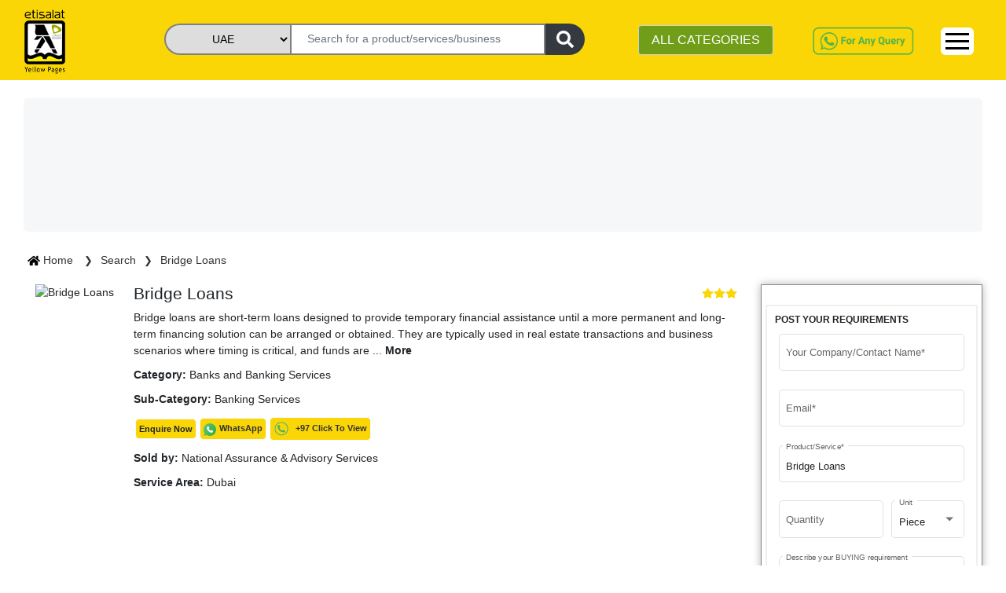

--- FILE ---
content_type: text/html; charset=utf-8
request_url: https://www.yellowpages.ae/product/bridge-loans/64f8245d90e0ff57522404c8
body_size: 110558
content:
<!DOCTYPE html><html lang="en"><head>
    <!-- <UAT></UAT> -->
    <!-- <meta name="robots" content="noindex" />
    <link rel="dns-prefetch" href="https://uatweb.yellowpages.ae" />
    <link rel="dns-prefetch" href="https://uatapi.yellowpages.ae" /> -->
    <!-- <Production></Production> -->
    <meta name="robots" content="index, follow">
    <link rel="dns-prefetch" href="https://www.yellowpages.ae">
    <link rel="dns-prefetch" href="https://www.yellowpages.ae">
    <!-- <link rel="preconnect" href="https://fonts.gstatic.com/" /> -->
    <!-- <link rel="preconnect" href="https://kit.fontawesome.com/" />
    <link rel="preconnect" href="https://ka-f.fontawesome.com/" /> -->

    <meta http-equiv="Content-Type" content="text/html; charset=utf-8">
    <title>Bridge Loans</title>
    <base href="/">
    <meta name="viewport" content="width=device-width, initial-scale=1">
    <meta name="msvalidate.01" content="86BE013367E33E0EBC9DAF77110F3BC8">
    <meta name="google-site-verification" content="-dFuhV_iEm-SD6bMrtcxBm4Ol0v0-hEvTj-VWYAgWB8">
    <meta name="p:domain_verify" content="18483e5d171a33ba1666bb5533dba273">
    <meta name="keywords" content="bridge loans,bridge loan,loans,loan">
    <meta name="language" content="English">
    <meta name="revisit-after" content="1 days">
    <meta name="author" content="Etisalat Yellow Pages UAE">
    <meta name="title" content="Bridge Loans">
    <meta name="description" content="Bridge loans are short-term loans designed to provide temporary financial assistance until a more permanent and long-term financing solution can be arranged or obtained. They are typically used in real estate transactions and business scenarios where timing is critical, and funds are required quickly to seize an opportunity or address a pressing need. Contact National Assurance &amp; Advisory Services for timely assistance for bridge loans in UAE.">
    <meta name="twitter:card" content="https://www.yellowpages.ae">
    <meta name="twitter:site" content="https://www.yellowpages.ae">
    <meta name="twitter:title" content="Bridge Loans">
    <meta name="twitter:description" content="Bridge loans are short-term loans designed to provide temporary financial assistance until a more permanent and long-term financing solution can be arranged or obtained. They are typically used in real estate transactions and business scenarios where timing is critical, and funds are required quickly to seize an opportunity or address a pressing need. Contact National Assurance &amp; Advisory Services for timely assistance for bridge loans in UAE.">
    <meta name="og_title" property="og:title" content="Bridge Loans">
    <meta name="og_description" property="og:description" content="Bridge loans are short-term loans designed to provide temporary financial assistance until a more permanent and long-term financing solution can be arranged or obtained. They are typically used in real estate transactions and business scenarios where timing is critical, and funds are required quickly to seize an opportunity or address a pressing need. Contact National Assurance &amp; Advisory Services for timely assistance for bridge loans in UAE.">
    <meta name="og_url" property="og:url" content="https://www.yellowpages.ae">
    <meta name="og_type" property="og:type" content="website">
    <meta name="og_site_name" property="og:site_name" content="yellowpages.ae">
    <meta name="og_image" property="og:image" content="https://www.yellowpages.ae/assets/images/YP-logo@2x.png">
    <link rel="manifest" href="manifest.json">
    <meta name="theme-color" content="#fad606">
    <!-- <link rel="" href="sitemap.xml"> -->
    <link rel="icon" type="image/x-icon" href="favicon.ico">
    <link rel="canonical" href="https://www.yellowpages.ae/product/bridge-loans/64f8245d90e0ff57522404c8">
    <link rel="shortcut icon" href="/favicon.ico" type="image/x-icon">
    <link rel="apple-touch-icon" href="/apple-touch-icon.png">
    <link rel="apple-touch-icon" sizes="57x57" href="/apple-touch-icon-57x57.png">
    <link rel="apple-touch-icon" sizes="72x72" href="/apple-touch-icon-72x72.png">
    <link rel="apple-touch-icon" sizes="76x76" href="/apple-touch-icon-76x76.png">
    <link rel="apple-touch-icon" sizes="114x114" href="/apple-touch-icon-114x114.png">
    <link rel="apple-touch-icon" sizes="120x120" href="/apple-touch-icon-120x120.png">
    <link rel="apple-touch-icon" sizes="144x144" href="/apple-touch-icon-144x144.png">
    <link rel="apple-touch-icon" sizes="152x152" href="/apple-touch-icon-152x152.png">
    <link rel="apple-touch-icon" sizes="180x180" href="/apple-touch-icon-180x180.png">
    <!-- <link rel="preload" as="image" href="assets/v2/Logo.png" />
<link rel="preload" as="image" href="assets/v2/whatsapp-query.png" />
<link rel="preload" as="image" href="assets/images/whatsapp.png" /> -->
    <!-- <link href="assets/fonts/material-icons.css" defer rel="stylesheet"> -->
    <link href="/assets/v2/css/font-family.css" as="font" defer="">
    <!-- https://fonts.googleapis.com/css?family=Roboto:400,100,100italic,300,300ita‌​lic,400italic,500,500italic,700,700italic,900italic,900&display=swap -->
    <script type="application/ld+json">
      {
        "@context": "https://schema.org",
        "@type": "Corporation",
        "name": "Etisalat Yellow Pages UAE",
        "alternateName": "Etisalat Yellow Pages",
        "url": "https://yellowpages.ae/",
        "logo": "https://www.yellowpages.ae/assets/images/YP-logo.png",
        "contactPoint": [
          {
            "@type": "ContactPoint",
            "telephone": "+971508647623",
            "contactType": "customer service",
            "areaServed": "AE",
            "availableLanguage": ["en", "Arabic"]
          },
          {
            "@type": "ContactPoint",
            "telephone": "+971508647623",
            "contactType": "technical support",
            "areaServed": "AE",
            "availableLanguage": "en"
          },
          {
            "@type": "ContactPoint",
            "telephone": "+97143465220",
            "contactType": "sales",
            "areaServed": "AE",
            "availableLanguage": "en"
          },
          {
            "@type": "ContactPoint",
            "telephone": "+971566837127",
            "contactType": "billing support",
            "areaServed": "AE",
            "availableLanguage": "en"
          }
        ],
        "sameAs": [
          "https://www.facebook.com/EtisalatYellowpages",
          "https://twitter.com/yellowpages_ae",
          "https://www.instagram.com/etisalatyellowpages/?igshid=16p04okkdd1fi",
          "https://www.youtube.com/channel/UC0A5JAdfCDz8P0Cr2BTOOoQ",
          "https://www.linkedin.com/company/etisalat-yellow-pages/",
          "https://www.pinterest.com/yellowpages_ae/_saved/",
          ""
        ]
      }
    </script>
    <!-- <link href="https://fonts.googleapis.com/css?family=Roboto:300,400,500&display=swap" async rel="stylesheet"> -->
    <link href="/assets/v2/css/material-icon.css" rel="stylesheet" defer="" media="print" onload="this.media='all'"><noscript><link rel="stylesheet" href="/assets/v2/css/material-icon.css"></noscript>
    <!--https://fonts.googleapis.com/icon?family=Material+Icons-->
    <!-- Google Tag Manager -->

    <script>
      (function (w, d, s, l, i) {
        w[l] = w[l] || [];
        w[l].push({ "gtm.start": new Date().getTime(), event: "gtm.js" });
        var f = d.getElementsByTagName(s)[0],
          j = d.createElement(s),
          dl = l != "dataLayer" ? "&l=" + l : "";
        j.async = true;
        j.src = "https://www.googletagmanager.com/gtm.js?id=" + i + dl;
        f.parentNode.insertBefore(j, f);
      })(window, document, "script", "dataLayer", "GTM-WLWZBSV");
    </script>

    <!-- End Google Tag Manager -->
  <style>@charset "UTF-8";@-webkit-keyframes cdk-text-field-autofill-start{}@-webkit-keyframes cdk-text-field-autofill-end{}:root{--blue:#007bff;--indigo:#6610f2;--purple:#6f42c1;--pink:#e83e8c;--red:#dc3545;--orange:#fd7e14;--yellow:#ffc107;--green:#28a745;--teal:#20c997;--cyan:#17a2b8;--white:#fff;--gray:#6c757d;--gray-dark:#343a40;--primary:#007bff;--secondary:#6c757d;--success:#28a745;--info:#17a2b8;--warning:#ffc107;--danger:#dc3545;--light:#f8f9fa;--dark:#343a40;--breakpoint-xs:0;--breakpoint-sm:576px;--breakpoint-md:768px;--breakpoint-lg:992px;--breakpoint-xl:1200px;--font-family-sans-serif:-apple-system,BlinkMacSystemFont,"Segoe UI",Roboto,"Helvetica Neue",Arial,"Noto Sans",sans-serif,"Apple Color Emoji","Segoe UI Emoji","Segoe UI Symbol","Noto Color Emoji";--font-family-monospace:SFMono-Regular,Menlo,Monaco,Consolas,"Liberation Mono","Courier New",monospace}*,:after,:before{box-sizing:border-box}html{font-family:sans-serif;line-height:1.15;-webkit-text-size-adjust:100%;-webkit-tap-highlight-color:transparent}body{font-family:-apple-system,BlinkMacSystemFont,Segoe UI,Roboto,Helvetica Neue,Arial,Noto Sans,sans-serif,Apple Color Emoji,Segoe UI Emoji,Segoe UI Symbol,Noto Color Emoji;font-size:1rem;font-weight:400;line-height:1.5;color:#212529;text-align:left;background-color:#fff}@media print{*,:after,:before{text-shadow:none!important;box-shadow:none!important}@page{size:a3}body{min-width:992px!important}}:root{--primary-light-color:#fcea82!important;--primary-color:#fad606!important;--secondary-color:#bfbfbf!important;--secondary-green-color:#719e19!important;--grey-color:#f7f7f7!important;--text-color:#333!important;--white-color:#fff!important;--warn-color:#f1536e!important;--green-color:#00c689!important;--orange-color:#f7682e!important;--yellow-color:#fda006!important}* ::-webkit-scrollbar{width:10px;opacity:.2}* ::-webkit-scrollbar-track{box-shadow:inset 0 0 2px grey;border-radius:10px;opacity:.2}* ::-webkit-scrollbar-thumb{background:#fcea82;background:var(--primary-light-color);border-radius:10px;opacity:.2}* ::-webkit-scrollbar-thumb:hover{background:#fad606;background:var(--primary-color);opacity:.4}body{font-family:Roboto,sans-serif!important;font-size:.9rem;overflow-x:hidden}body,html{height:100%}body{margin:0;font-family:Roboto,Helvetica Neue,sans-serif}:root{--surface-a:#fff;--surface-b:#f8f9fa;--surface-c:#e9ecef;--surface-d:#dee2e6;--surface-e:#fff;--surface-f:#fff;--text-color:#495057;--text-color-secondary:#6c757d;--primary-color:#2196f3;--primary-color-text:#fff;--font-family:-apple-system,BlinkMacSystemFont,Segoe UI,Roboto,Helvetica,Arial,sans-serif,Apple Color Emoji,Segoe UI Emoji,Segoe UI Symbol;--surface-0:#fff;--surface-50:#fafafa;--surface-100:#f5f5f5;--surface-200:#eee;--surface-300:#e0e0e0;--surface-400:#bdbdbd;--surface-500:#9e9e9e;--surface-600:#757575;--surface-700:#616161;--surface-800:#424242;--surface-900:#212121;--content-padding:1rem;--inline-spacing:0.5rem}*{box-sizing:border-box}:root{--blue-50:#f4fafe;--blue-100:#cae6fc;--blue-200:#a0d2fa;--blue-300:#75bef8;--blue-400:#4baaf5;--blue-500:#2196f3;--blue-600:#1c80cf;--blue-700:#1769aa;--blue-800:#125386;--blue-900:#0d3c61;--green-50:#f6fbf6;--green-100:#d4ecd5;--green-200:#b2ddb4;--green-300:#90cd93;--green-400:#6ebe71;--green-500:#4caf50;--green-600:#419544;--green-700:#357b38;--green-800:#2a602c;--green-900:#1e4620;--yellow-50:#fffcf5;--yellow-100:#fef0cd;--yellow-200:#fde4a5;--yellow-300:#fdd87d;--yellow-400:#fccc55;--yellow-500:#fbc02d;--yellow-600:#d5a326;--yellow-700:#b08620;--yellow-800:#8a6a19;--yellow-900:#644d12;--cyan-50:#f2fcfd;--cyan-100:#c2eff5;--cyan-200:#91e2ed;--cyan-300:#61d5e4;--cyan-400:#30c9dc;--cyan-500:#00bcd4;--cyan-600:#00a0b4;--cyan-700:#008494;--cyan-800:#006775;--cyan-900:#004b55;--pink-50:#fef4f7;--pink-100:#fac9da;--pink-200:#f69ebc;--pink-300:#f1749e;--pink-400:#ed4981;--pink-500:#e91e63;--pink-600:#c61a54;--pink-700:#a31545;--pink-800:#801136;--pink-900:#5d0c28;--indigo-50:#f5f6fb;--indigo-100:#d1d5ed;--indigo-200:#acb4df;--indigo-300:#8893d1;--indigo-400:#6372c3;--indigo-500:#3f51b5;--indigo-600:#36459a;--indigo-700:#2c397f;--indigo-800:#232d64;--indigo-900:#192048;--teal-50:#f2faf9;--teal-100:#c2e6e2;--teal-200:#91d2cc;--teal-300:#61beb5;--teal-400:#30aa9f;--teal-500:#009688;--teal-600:#008074;--teal-700:#00695f;--teal-800:#00534b;--teal-900:#003c36;--orange-50:#fff8f2;--orange-100:#fde0c2;--orange-200:#fbc791;--orange-300:#f9ae61;--orange-400:#f79530;--orange-500:#f57c00;--orange-600:#d06900;--orange-700:#ac5700;--orange-800:#874400;--orange-900:#623200;--bluegray-50:#f7f9f9;--bluegray-100:#d9e0e3;--bluegray-200:#bbc7cd;--bluegray-300:#9caeb7;--bluegray-400:#7e96a1;--bluegray-500:#607d8b;--bluegray-600:#526a76;--bluegray-700:#435861;--bluegray-800:#35454c;--bluegray-900:#263238;--purple-50:#faf4fb;--purple-100:#e7cbec;--purple-200:#d4a2dd;--purple-300:#c279ce;--purple-400:#af50bf;--purple-500:#9c27b0;--purple-600:#852196;--purple-700:#6d1b7b;--purple-800:#561561;--purple-900:#3e1046}</style><link rel="stylesheet" href="styles.1899556a094f6a8bb514.css" media="print" onload="this.media='all'"><noscript><link rel="stylesheet" href="styles.1899556a094f6a8bb514.css"></noscript><style ng-transition="serverApp">.root-router-outlet[_ngcontent-sc0]{min-height:calc(100vh - 170px)}</style><style ng-transition="serverApp">.topHeader[_ngcontent-sc1]{position:fixed;z-index:999;width:100%;background:#fad606}.topHeader[_ngcontent-sc1]   .row[_ngcontent-sc1]{width:100%;justify-content:flex-end}.topHeader[_ngcontent-sc1]   .logo-yp[_ngcontent-sc1]{padding-top:4px;padding-left:30px}.topHeader[_ngcontent-sc1]   .logo-yp[_ngcontent-sc1]   img[_ngcontent-sc1]{width:32%;cursor:pointer}.first-header-right[_ngcontent-sc1]   #navbarNav[_ngcontent-sc1]{float:right}.topHeader[_ngcontent-sc1]   .first-header[_ngcontent-sc1]   ul[_ngcontent-sc1]   li[_ngcontent-sc1]{padding:0 10px}.topHeader[_ngcontent-sc1]   .navbar[_ngcontent-sc1]   ul[_ngcontent-sc1]   li[_ngcontent-sc1]   a[_ngcontent-sc1]{color:#333;font-weight:500}.nav-link[_ngcontent-sc1]{padding:.1rem 1rem}.header-searchbar[_ngcontent-sc1]   .search-bar-banner[_ngcontent-sc1]{padding-top:20px}.topHeader[_ngcontent-sc1]   .second-header[_ngcontent-sc1]{padding:0;border-top:1px solid #333}.second-header[_ngcontent-sc1] > .row[_ngcontent-sc1]{margin:0 20px}.topHeader[_ngcontent-sc1]   .navbar[_ngcontent-sc1]{background:#fad606}.topHeader[_ngcontent-sc1]   .form-control[_ngcontent-sc1]{margin-top:5px}.see-category[_ngcontent-sc1]{background:#719e19;color:#fff}.btn-category[_ngcontent-sc1]:hover   .all-yp-categories[_ngcontent-sc1]{display:block!important}.view-all-category[_ngcontent-sc1]{background:#719e19;color:#fff;width:25%;float:right;margin-bottom:10px;margin-top:15px}.categories-list[_ngcontent-sc1]{white-space:nowrap;overflow:hidden;text-overflow:ellipsis;max-width:22ch}.all-yp-categories[_ngcontent-sc1]{display:none;min-height:200px;width:600px;position:absolute;z-index:999;background:#fff;right:0}.all-yp-categories[_ngcontent-sc1]   ul[_ngcontent-sc1]{list-style:none;-moz-column-count:3;-moz-column-gap:20px;-webkit-column-count:3;-webkit-column-gap:20px;column-count:3;column-gap:20px}.all-yp-categories[_ngcontent-sc1]   ul[_ngcontent-sc1]   li[_ngcontent-sc1]{line-height:1.2rem}.topHeader[_ngcontent-sc1]   .first-header[_ngcontent-sc1]   ul[_ngcontent-sc1]   li[_ngcontent-sc1]:last-child{border-right:none}.topHeader[_ngcontent-sc1]   .second-header[_ngcontent-sc1]   ul.navbar-nav[_ngcontent-sc1]{float:right}.topHeader[_ngcontent-sc1]   .second-header[_ngcontent-sc1]   ul.navbar-nav[_ngcontent-sc1]   li[_ngcontent-sc1]{padding:6px 0}.topHeader[_ngcontent-sc1]   .second-header[_ngcontent-sc1]   ul.navbar-nav[_ngcontent-sc1]   li[_ngcontent-sc1]   a[_ngcontent-sc1]{color:#333;font-weight:600}.whatsapp-query[_ngcontent-sc1]   a[_ngcontent-sc1]   img[_ngcontent-sc1]{width:auto;height:40px;margin-top:5px}.dropdown[_ngcontent-sc1]{position:relative;display:inline-block}.dropdown-content[_ngcontent-sc1]{display:none;position:absolute;background-color:#fad606;min-width:160px;overflow:auto;z-index:1;right:0;top:100%}.sm-cls-drp[_ngcontent-sc1]:hover   .dropdown-content[_ngcontent-sc1]{display:block}.dropdown-content[_ngcontent-sc1]   a[_ngcontent-sc1]{color:#000;padding:6px 16px;text-decoration:none;display:block;font-size:15px}.dropdown-content[_ngcontent-sc1]   a[_ngcontent-sc1]:hover{background-color:#fcea82;font-weight:700!important}.but-new-sty[_ngcontent-sc1]{border-radius:6px;background-color:#fff;margin-top:8px;width:42px;border:0}  .navbar-expand-lg .navbar-toggler{display:block;border:1px solid #000}.wp-bt[_ngcontent-sc1]{display:none}.ft-siz[_ngcontent-sc1]{font-size:30px}.bars[_ngcontent-sc1]   div[_ngcontent-sc1]{width:30px;height:3px;background-color:#000;margin:6px 0}.mrg-t[_ngcontent-sc1]{margin-top:22%}.link-hover-clr[_ngcontent-sc1]:hover{background-color:#fcea82;border-top:2px solid #fad606}.sub-menu[_ngcontent-sc1]{background-color:#fcea82}.sub-menu[_ngcontent-sc1]:hover{font-weight:700!important}.dropdown-content-1[_ngcontent-sc1]{display:none;position:absolute;background-color:#fad606;min-width:160px;box-shadow:0 8px 16px 0 rgba(0,0,0,.2);z-index:1;right:-90px;top:25px}.dropdown-content-1[_ngcontent-sc1]   a[_ngcontent-sc1]{color:#000;padding:6px 16px;text-decoration:none;display:block;font-size:15px}.dropdown-content-1[_ngcontent-sc1]   a[_ngcontent-sc1]:hover{background-color:#fcea82}.link-hover-clr[_ngcontent-sc1]{position:relative;display:inline-block}.link-hover-clr[_ngcontent-sc1]:hover   .dropdown-content-1[_ngcontent-sc1]{display:block}@media screen and (max-width:1040px){.topHeader[_ngcontent-sc1]   .form-control[_ngcontent-sc1]{padding:5px}}@media screen and (min-width:991px){.container[_ngcontent-sc1]{max-width:1366px}}@media screen and (max-width:768px){.first-header-right[_ngcontent-sc1]   #navbarNav[_ngcontent-sc1]{float:right;margin-top:0}.topHeader[_ngcontent-sc1]   .logo-yp[_ngcontent-sc1]   img[_ngcontent-sc1]{width:35%}.banner-bck[_ngcontent-sc1]{margin-top:90px;position:relative}.banner[_ngcontent-sc1]   .myaccordion[_ngcontent-sc1]   .btn[_ngcontent-sc1], .container[_ngcontent-sc1], .topHeader[_ngcontent-sc1]{font-size:.9rem}.topHeader[_ngcontent-sc1]   .container[_ngcontent-sc1]{padding:0;max-width:770px}.container[_ngcontent-sc1]{font-size:.9rem}.topHeader[_ngcontent-sc1]   .logo-yp[_ngcontent-sc1]{padding-top:5px;padding-left:20px}.topHeader[_ngcontent-sc1]{font-size:.9rem}.topHeader[_ngcontent-sc1]   .navbar-toggler[_ngcontent-sc1]{background:#eee;position:relative;right:30px;top:0;float:right}.btn-category[_ngcontent-sc1]{padding:0}.form-control.see-category[_ngcontent-sc1]{font-size:.8rem}.topHeader[_ngcontent-sc1]   .second-header[_ngcontent-sc1]   ul.navbar-nav[_ngcontent-sc1]   li[_ngcontent-sc1]{padding:6px 10px}.collapse[_ngcontent-sc1]:not(.show){display:block}.navbar-expand-lg[_ngcontent-sc1]   .navbar-nav[_ngcontent-sc1]{flex-direction:row}.whatsapp-query[_ngcontent-sc1]{display:none}.wp-bt[_ngcontent-sc1]{display:block}.chat-button[_ngcontent-sc1]{width:35px;margin-top:6px}.topHeader[_ngcontent-sc1]   .first-header[_ngcontent-sc1]   ul[_ngcontent-sc1]   li[_ngcontent-sc1]{padding:0}}@media screen and (min-width:540px) and (max-width:720px){.topHeader[_ngcontent-sc1]   .logo-yp[_ngcontent-sc1]   img[_ngcontent-sc1]{width:11%}.topHeader[_ngcontent-sc1]   .first-header[_ngcontent-sc1]   ul[_ngcontent-sc1]   li[_ngcontent-sc1]:last-child{margin-top:-55px}}@media screen and (max-width:480px){.topHeader[_ngcontent-sc1]   .logo-yp[_ngcontent-sc1]   img[_ngcontent-sc1]{width:11%}.first-header-right[_ngcontent-sc1]{margin-top:0;height:0}.topHeader[_ngcontent-sc1]   .navbar-toggler[_ngcontent-sc1]{background:#eee;position:absolute;right:0;top:-58px}.first-header-right[_ngcontent-sc1]   #navbarNav[_ngcontent-sc1]{margin-top:0}.topHeader[_ngcontent-sc1]   .first-header[_ngcontent-sc1]   ul[_ngcontent-sc1]   li[_ngcontent-sc1]{border-right:none;font-weight:700;line-height:24px}.navbar.second-header[_ngcontent-sc1]{display:none}.topHeader[_ngcontent-sc1]   .logo-yp[_ngcontent-sc1]{padding-left:20px;padding-top:3px}.search-bar-banner[_ngcontent-sc1]{margin-left:-15px}.search-form1[_ngcontent-sc1]{display:inline-block;padding-right:0;left:20px;top:50%}.sm-cls-drp[_ngcontent-sc1]{margin-top:-76px}.collapse[_ngcontent-sc1]:not(.show){display:block}.wp-bt[_ngcontent-sc1]{display:none}.ft-siz[_ngcontent-sc1]{font-size:22px}.bars[_ngcontent-sc1]   div[_ngcontent-sc1]{width:30px;height:2px;background-color:#000;margin:6px 0}.but-new-sty[_ngcontent-sc1]{margin-top:28px;height:36px}.dropdown-content[_ngcontent-sc1]{top:-35%}.mrg-t[_ngcontent-sc1]{margin-top:0}}</style><style ng-transition="serverApp">.footer[_ngcontent-sc2]{margin-top:30px;background:#333;color:#fff;padding:15px;width:100%}.footer[_ngcontent-sc2]   ul[_ngcontent-sc2]{list-style:none;padding:0}.footer[_ngcontent-sc2]   ul[_ngcontent-sc2]   li[_ngcontent-sc2]   a[_ngcontent-sc2]{color:#fff;font-size:.9rem;line-height:30px}.social-icons[_ngcontent-sc2]{display:flex;margin-top:20px}.social-icons[_ngcontent-sc2]   li[_ngcontent-sc2]{padding:2px 10px;width:30px;height:30px;background:#fad606;margin:0 5px}.social-icons[_ngcontent-sc2]   li[_ngcontent-sc2]:first-child{margin-left:0}.social-icons[_ngcontent-sc2]   li[_ngcontent-sc2]:nth-child(3){padding-left:6px}.social-icons[_ngcontent-sc2]   li[_ngcontent-sc2]:nth-child(5){padding-left:8px}.social-icons[_ngcontent-sc2]   li[_ngcontent-sc2]   a[_ngcontent-sc2]   i[_ngcontent-sc2]{color:gray}.chat-button[_ngcontent-sc2]{position:fixed;bottom:20px;right:25px;z-index:2;cursor:pointer;height:50px;width:50px}.mob-bg[_ngcontent-sc2]{background-color:#fff}@media screen and (max-width:768px){.footer[_ngcontent-sc2]{bottom:auto}.wid50[_ngcontent-sc2]{width:50%}.vim-sm[_ngcontent-sc2]{position:absolute;margin-top:40px!important;margin-left:0!important}.mob-bg[_ngcontent-sc2]{margin-top:50px}}@media screen and (max-width:480px){.footer[_ngcontent-sc2]{bottom:auto;margin-top:15px}.wid50[_ngcontent-sc2]{width:50%}.lin-sm[_ngcontent-sc2]{position:absolute;margin-left:0!important;margin-top:40px!important}.vim-sm[_ngcontent-sc2]{position:absolute;margin-top:40px!important;margin-left:40px!important}.mob-bg[_ngcontent-sc2]{margin-top:50px}}</style><style ng-transition="serverApp">.p-toast{position:fixed;width:25rem}.p-toast-message{overflow:hidden}.p-toast-message-content{align-items:flex-start;display:flex}.p-toast-message-text{flex:1 1 auto}.p-toast-top-right{right:20px;top:20px}.p-toast-top-left{left:20px;top:20px}.p-toast-bottom-left{bottom:20px;left:20px}.p-toast-bottom-right{bottom:20px;right:20px}.p-toast-top-center{left:50%;margin-left:-10em;top:20px}.p-toast-bottom-center{bottom:20px;left:50%;margin-left:-10em}.p-toast-center{left:50%;min-width:20vw;top:50%;transform:translate(-50%,-50%)}.p-toast-icon-close{align-items:center;display:flex;justify-content:center;overflow:hidden;position:relative}.p-toast-icon-close.p-link{cursor:pointer}</style><style ng-transition="serverApp">.search-form[_ngcontent-sc4]{display:flex;justify-content:center;vertical-align:middle;position:absolute;top:45%;left:12%;height:48px}.search-textbox[_ngcontent-sc4]{width:430px;padding:0 20px;border:2px solid gray}.search-textbox-active[_ngcontent-sc4]{border-bottom-left-radius:0!important}.search-form[_ngcontent-sc4]   select[_ngcontent-sc4]{border:2px solid gray;border-top-left-radius:20px;border-bottom-left-radius:20px;border-right:none;width:190px}.form-btn[_ngcontent-sc4]{border:#d9d9d9;border-left:none;width:50px;border-radius:0 20px 20px 0}[type=button][_ngcontent-sc4]:not(:disabled), [type=reset][_ngcontent-sc4]:not(:disabled), [type=submit][_ngcontent-sc4]:not(:disabled), button[_ngcontent-sc4]:not(:disabled){cursor:pointer}.btn-dark[_ngcontent-sc4]{color:#fff;background-color:#343a40;border-color:#343a40}.search-form1[_ngcontent-sc4]{display:flex;justify-content:center;vertical-align:middle;position:absolute;top:5%;left:0;height:40px}.search-textbox1[_ngcontent-sc4]{padding:0 20px;border:2px solid gray}.search-form1[_ngcontent-sc4]   select[_ngcontent-sc4]{border:2px solid gray;border-top-left-radius:20px;border-bottom-left-radius:20px;border-right:none}.form-btn1[_ngcontent-sc4]{border:#d9d9d9;border-left:none;width:50px;border-radius:0 20px 20px 0}.header-searchbar[_ngcontent-sc4]   .search-bar-banner[_ngcontent-sc4]{padding-top:20px}.autofill-dropdown[_ngcontent-sc4]{position:absolute;top:40px;background:#fff;z-index:1;cursor:pointer;max-height:1000px;overflow-y:auto}.autofill-item[_ngcontent-sc4]{background-color:#fff}.autofill-item[_ngcontent-sc4]   .cate[_ngcontent-sc4]:hover{background-color:#efefef}.sel-head[_ngcontent-sc4]{font-size:14px;background-color:var(--primary-light-color);margin-bottom:0;font-weight:400}.cate[_ngcontent-sc4]{padding:4px;font-size:16px}select[_ngcontent-sc4]   option[_ngcontent-sc4]{display:flex;align-items:center;justify-content:center}select[_ngcontent-sc4]{-moz-text-align-last:center;text-align-last:center}.width-search-fa[_ngcontent-sc4]{width:22px}@media (max-width:575px){select[_ngcontent-sc4]{-moz-text-align-last:center;text-align-last:center;direction:ltr}.search-form1[_ngcontent-sc4]{padding-right:0;left:20%;top:-50px;margin-top:5px}.search-form1[_ngcontent-sc4]   .search-textbox1[_ngcontent-sc4]{padding:0 10px;width:180px;height:34px;border-top-left-radius:20px;border-bottom-left-radius:20px}.search-form1[_ngcontent-sc4]   select[_ngcontent-sc4]{width:90px;height:34px}.form-btn1[_ngcontent-sc4]{width:40px;height:34px;margin-top:0}.autofill-dropdown[_ngcontent-sc4]{position:absolute;width:315px;top:32px;background:#fff;z-index:1;cursor:pointer;max-height:320px;overflow-y:scroll}.cate[_ngcontent-sc4]{font-size:14px;font-weight:500}.sel-head[_ngcontent-sc4]{font-size:15px}}@media (min-width:576px) and (max-width:767px){.search-form1[_ngcontent-sc4]{top:-55px;right:15%;left:20%}.search-form1[_ngcontent-sc4]   .search-textbox1[_ngcontent-sc4]{border-top-left-radius:20px;border-bottom-left-radius:20px}}@media (min-width:768px) and (max-width:991px){select[_ngcontent-sc4]{-moz-text-align-last:center;text-align-last:center;direction:ltr}.search-form[_ngcontent-sc4]{left:50px;height:40px}.search-textbox[_ngcontent-sc4]{width:230px}.search-form[_ngcontent-sc4]   select[_ngcontent-sc4]{width:160px}.search-form1[_ngcontent-sc4]{height:40px;left:-7%;width:400px}.search-textbox1[_ngcontent-sc4]{width:235px}.search-form1[_ngcontent-sc4]   select[_ngcontent-sc4]{width:115px}}@media (min-width:1200px){select[_ngcontent-sc4]{-moz-text-align-last:center;text-align-last:center;direction:ltr}.search-form[_ngcontent-sc4]{left:210px;height:40px}.search-textbox[_ngcontent-sc4]{width:370px}.search-form[_ngcontent-sc4]   select[_ngcontent-sc4]{width:160px}.search-textbox1[_ngcontent-sc4]{width:325px}.search-form1[_ngcontent-sc4]   select[_ngcontent-sc4]{width:160px}}</style><meta name="author" content="Yellow Pages UAE"><meta charset="UTF-8"><style ng-transition="serverApp">.container.product-details-page[_ngcontent-sc26]{padding-top:125px}.product-name[_ngcontent-sc26]{font-size:1.3rem!important}.product-profile-banner[_ngcontent-sc26]   img[_ngcontent-sc26]{width:100%}.cms-banner[_ngcontent-sc26], .main-body[_ngcontent-sc26], .search-breadcrumb[_ngcontent-sc26]{margin-left:15px;margin-right:15px}.search-banner[_ngcontent-sc26]{padding:20px}.search-banner[_ngcontent-sc26]   a[_ngcontent-sc26]{color:#333}.search-banner[_ngcontent-sc26]   a[_ngcontent-sc26]:not(:last-child):after{content:"\276F";padding:0 10px;font-size:.8rem}#slideshow.fullscreen[_ngcontent-sc26]{position:relative;top:0;left:0;width:100%;height:520px}#slideshow.nofullscreen[_ngcontent-sc26]{position:relative;top:0;left:0;width:100%;height:380px}#slideshow[_ngcontent-sc26]   .img-wrapper.active[_ngcontent-sc26]{z-index:10}.img-wrapper[_ngcontent-sc26]{min-width:100%;min-height:100%;position:absolute;top:0;bottom:0;left:0;right:0;margin:auto;overflow:hidden;background-size:cover;background-position:center center}.container.product-details-page[_ngcontent-sc26]   .img-wrapper[_ngcontent-sc26]   img[_ngcontent-sc26]{width:30%;margin-bottom:20%;margin-left:15px}.container.product-details-page[_ngcontent-sc26]   .product-description[_ngcontent-sc26]{display:inline-block;z-index:11;margin-left:25px;position:absolute}.container.product-details-page[_ngcontent-sc26]   .product-description[_ngcontent-sc26]   h4[_ngcontent-sc26]{font-weight:700;font-size:1.2rem}.container.product-details-page[_ngcontent-sc26]   .product-description[_ngcontent-sc26]   p[_ngcontent-sc26]{font-size:.9rem;margin-bottom:10px}.container.product-details-page[_ngcontent-sc26]   .product-description[_ngcontent-sc26]   .product-price[_ngcontent-sc26]{font-weight:700;color:#fad606;font-size:1.1rem}.container.product-details-page[_ngcontent-sc26]   .product-description[_ngcontent-sc26]   .offer-price[_ngcontent-sc26]{font-weight:700;color:#719e19}.container.product-details-page[_ngcontent-sc26]   .product-description[_ngcontent-sc26]   ul[_ngcontent-sc26]{color:#888;padding-left:15px}.thumbs-container.bottom[_ngcontent-sc26]{bottom:0}.thumbs-container[_ngcontent-sc26]   .thumbs[_ngcontent-sc26]{padding-left:10%;padding-right:20%;margin-top:2%;margin-right:3%}.thumbs-container[_ngcontent-sc26]{width:100%;height:140px;position:absolute;left:0;z-index:11;opacity:.9}.seller-title[_ngcontent-sc26]{position:relative}.verified-product[_ngcontent-sc26]{background:url(/assets/v2/verified-icon.png) 0 0/contain no-repeat;width:20px;height:25px;display:inline-block;position:absolute;right:-8px;top:-2px}.seller-title[_ngcontent-sc26]   .verified-product[_ngcontent-sc26]{right:auto;top:0;left:-5px}.seller-title[_ngcontent-sc26]   h5[_ngcontent-sc26]{font-weight:600;color:#719e19;margin-left:20px;margin-bottom:20px}b[_ngcontent-sc26], strong[_ngcontent-sc26]{font-weight:bolder}.seller-description[_ngcontent-sc26]   p[_ngcontent-sc26]{font-size:.9rem}.uae-flag[_ngcontent-sc26]{background:url(/assets/v2/flag-icon.png) 0 0/contain no-repeat;width:30px;height:30px;display:inline-block;margin-right:10px;vertical-align:middle}.verified-seller-detail[_ngcontent-sc26]{display:inline-block;width:75%;vertical-align:middle}.seller-btn[_ngcontent-sc26]{border:1px solid #719e19;color:#719e19;text-transform:uppercase}.seller-link[_ngcontent-sc26]{margin-top:10px}.seller-link[_ngcontent-sc26]   a[_ngcontent-sc26]{text-transform:uppercase;color:#333!important}.seller-block[_ngcontent-sc26]{border:1px solid #888;box-shadow:0 0 10px rgb(0 0 0 / 30%);padding:10px}.seller-block.guest-logged-in[_ngcontent-sc26]{display:block}.uae-flag-mobile-no[_ngcontent-sc26]{background:url(/assets/v2/mobile-number-uae.png) 0 0/contain no-repeat;width:30px;height:20px;display:inline-block;margin-right:5px;vertical-align:middle}.product-description-section[_ngcontent-sc26]   ul[_ngcontent-sc26]   li.active[_ngcontent-sc26]{border-bottom:2px solid #fad606}.product-description-section[_ngcontent-sc26]   ul[_ngcontent-sc26]   li[_ngcontent-sc26]{padding:15px 40px}.product-description-section[_ngcontent-sc26]   ul[_ngcontent-sc26]   li[_ngcontent-sc26]   a[_ngcontent-sc26]{color:#000}.product-description-section[_ngcontent-sc26]   ul[_ngcontent-sc26]{background:#eee;margin:20px auto}.about-product-pd.tab-content[_ngcontent-sc26] > .active[_ngcontent-sc26]{display:flex}.company-overview-item[_ngcontent-sc26]   .table[_ngcontent-sc26]   tr[_ngcontent-sc26]   td[_ngcontent-sc26]:first-child, .product-detail-item[_ngcontent-sc26]   .table[_ngcontent-sc26]   tr[_ngcontent-sc26]   td[_ngcontent-sc26]:first-child{background:#f8f8f8;width:60%;height:45px}.company-overview-title[_ngcontent-sc26]{font-weight:600}.clearfix[_ngcontent-sc26]::after{display:block;clear:both;content:""}.seller-title-block[_ngcontent-sc26]   a[_ngcontent-sc26]{position:absolute;right:45px;top:0;color:#333;text-transform:uppercase;text-decoration:underline;font-size:.9rem;font-weight:600}.seller-product[_ngcontent-sc26]{border:1px solid #ddd;max-width:22%;margin:0 15px;padding:15px}.seller-product[_ngcontent-sc26]   .seller-product-item[_ngcontent-sc26]{margin-top:20px;font-size:.8rem}.seller-product[_ngcontent-sc26]   .seller-img[_ngcontent-sc26], .seller-product[_ngcontent-sc26]   .seller-product-item[_ngcontent-sc26]{text-align:center}.seller-title-block[_ngcontent-sc26]{margin:20px 0}.seller-title-block[_ngcontent-sc26]   h3[_ngcontent-sc26]{font-weight:600}.seller-related-products[_ngcontent-sc26]{padding:0 45px}.yp-arrow[_ngcontent-sc26]{position:absolute;top:0;display:inline-block;width:24px;height:24px;font-size:2.5rem;font-weight:800;cursor:pointer}.yp-arrow-left[_ngcontent-sc26]{left:-20px}.yp-arrow-left.slick-disabled[_ngcontent-sc26]{opacity:.5}.seller-related-products[_ngcontent-sc26]   .yp-arrow[_ngcontent-sc26]{top:40%}.seller-related-products[_ngcontent-sc26]   .related-item-content[_ngcontent-sc26]{border:1px solid #ddd;margin:20px 15px;padding:15px;text-align:center;font-size:.8rem}.related-item-content[_ngcontent-sc26]   .related-product-img[_ngcontent-sc26]   img[_ngcontent-sc26]{margin:auto}.seller-related-products[_ngcontent-sc26]   .related-product-item[_ngcontent-sc26]{margin-top:20px}.seller-product[_ngcontent-sc26]   .seller-product-item[_ngcontent-sc26]   a[_ngcontent-sc26], .seller-related-products[_ngcontent-sc26]   .related-product-item[_ngcontent-sc26]   a[_ngcontent-sc26]{font-weight:600;color:#333}.seller-product[_ngcontent-sc26]   .seller-product-item[_ngcontent-sc26]   p[_ngcontent-sc26], .seller-related-products[_ngcontent-sc26]   .related-item-content[_ngcontent-sc26]   p[_ngcontent-sc26]{margin-bottom:5px}.img-heig-wid[_ngcontent-sc26]{height:250px;width:250px}.whatsapp-icon[_ngcontent-sc26]{background:url(/assets/v2/whatsapp.png) 0 0/contain no-repeat;display:inline-block;width:16px;height:16px;margin-right:4px;vertical-align:middle}.call-icon[_ngcontent-sc26]{background:url(/assets/v2/call-icon.png) 0 0/contain no-repeat;width:20px;height:20px;display:inline-block;margin-right:5px;vertical-align:middle}.sponsor-contact[_ngcontent-sc26]   .btn[_ngcontent-sc26]{border-radius:5px;font-weight:700;font-size:.7rem;padding:4px;margin:2px;background:#fad606}.sponsor-contact[_ngcontent-sc26]   a[_ngcontent-sc26]{color:#333}.prod-rate[_ngcontent-sc26]{display:inline-block;float:right}.para-category[_ngcontent-sc26], .pd-sel[_ngcontent-sc26]{margin-bottom:5px}.li-clp[_ngcontent-sc26]{display:-webkit-box;-webkit-line-clamp:3;-webkit-box-orient:vertical;overflow:hidden}.column[_ngcontent-sc26]{float:left;width:20%;padding:5px;margin-top:1%}.activeBorder[_ngcontent-sc26]{border:1px solid #000}@media screen and (min-width:991px){.container[_ngcontent-sc26]{max-width:1366px}}@media screen and (max-width:768px){.container.product-details-page[_ngcontent-sc26]{padding-top:110px}.product-profile-banner[_ngcontent-sc26]   .product-profile-img[_ngcontent-sc26]{padding:0}.cms-banner[_ngcontent-sc26], .main-body[_ngcontent-sc26], .search-breadcrumb[_ngcontent-sc26]{margin:0}.container.product-details-page[_ngcontent-sc26]   .img-wrapper[_ngcontent-sc26]   img[_ngcontent-sc26]{width:40%;height:160px;margin:25px 10px 0 0}.banner[_ngcontent-sc26]   .myaccordion[_ngcontent-sc26]   .btn[_ngcontent-sc26], .container[_ngcontent-sc26], .topHeader[_ngcontent-sc26]{font-size:.9rem}.container.product-details-page[_ngcontent-sc26]   .product-description[_ngcontent-sc26]{margin-left:0;position:absolute}.li-clp[_ngcontent-sc26]{display:-webkit-box;-webkit-line-clamp:2;-webkit-box-orient:vertical;overflow:hidden}.column[_ngcontent-sc26]{width:32%}.thumbs-container[_ngcontent-sc26]   .thumbs[_ngcontent-sc26]{padding-left:10%;padding-right:10%;margin-top:2%;margin-right:3%}}.img-cls[_ngcontent-sc26]{width:116px!important;height:116px;border-radius:10px;padding:10px}  .owl-prev{width:15px;height:100px;position:absolute;top:40%;margin-left:-33px!important;display:block!important;border:0 solid #000;background:0 0!important}  .owl-next{width:15px;height:100px;position:absolute;top:40%;right:-25px;display:block!important;border:0 solid #000;background:0 0!important;margin-right:35px!important}  .owl-prev i{transform:scale(1,2);color:#000}  .owl-next i{transform:scale(1,2);color:#000}  .mg-lft-arw{margin-left:-100px!important}@media screen and (max-width:480px){.container.product-details-page[_ngcontent-sc26]{padding-top:110px}.product-profile-banner[_ngcontent-sc26]   .product-profile-img[_ngcontent-sc26]{padding-top:8px}#slideshow.fullscreen[_ngcontent-sc26]{height:550px;top:-15px}.container.product-details-page[_ngcontent-sc26]   .img-wrapper[_ngcontent-sc26]   img[_ngcontent-sc26]{width:100%}.product-description-section[_ngcontent-sc26]   ul[_ngcontent-sc26]   li[_ngcontent-sc26]{padding:15px 10px}.thumbs-container[_ngcontent-sc26]{left:-15px;top:75%}.container.product-details-page[_ngcontent-sc26]   .product-description[_ngcontent-sc26]{display:inline-block;z-index:11;position:absolute}.search-breadcrumb[_ngcontent-sc26]   .search-banner[_ngcontent-sc26]{padding:15px 20px}.li-clp[_ngcontent-sc26]{display:-webkit-box;-webkit-line-clamp:2;-webkit-box-orient:vertical;overflow:hidden}.container.product-details-page[_ngcontent-sc26]   .product-description[_ngcontent-sc26]   h4[_ngcontent-sc26]{font-weight:500;font-size:1.1rem}#slideshow.nofullscreen[_ngcontent-sc26]{position:relative;top:0;left:0;width:100%;height:450px}.seller-block[_ngcontent-sc26]{margin-top:20px}  .owl-next{right:-60px}}</style><style ng-transition="serverApp">.he17[_ngcontent-sc14]{height:170px}@media screen and (max-width:768px){.he17[_ngcontent-sc14]{height:100px}}@media screen and (max-width:480px){.he17[_ngcontent-sc14]{height:45px}}</style><style ng-transition="serverApp">.seller-title-block[_ngcontent-sc28]{margin:20px 0}.seller-title-block[_ngcontent-sc28]   h3[_ngcontent-sc28]{font-weight:600}.seller-title-block[_ngcontent-sc28]   a[_ngcontent-sc28]{position:absolute;right:45px;top:0;color:#333;text-transform:uppercase;text-decoration:underline;font-size:.9rem;font-weight:600}.seller-product[_ngcontent-sc28]{border:1px solid #ddd;max-width:22%;margin:0 15px;padding:15px}.seller-product[_ngcontent-sc28]   .seller-product-item[_ngcontent-sc28]{margin-top:20px;font-size:.8rem}.seller-product[_ngcontent-sc28]   .seller-img[_ngcontent-sc28], .seller-product[_ngcontent-sc28]   .seller-product-item[_ngcontent-sc28]{text-align:center}.yp-arrow[_ngcontent-sc28]{position:absolute;top:0;display:inline-block;width:24px;height:24px;font-size:2.5rem;font-weight:800;cursor:pointer}.yp-arrow-left[_ngcontent-sc28]{left:-20px}.yp-arrow-left.slick-disabled[_ngcontent-sc28]{opacity:.5}.seller-related-products[_ngcontent-sc28]   .yp-arrow[_ngcontent-sc28]{top:40%}.seller-related-products[_ngcontent-sc28]   .related-item-content[_ngcontent-sc28]{border:1px solid #ddd;margin:20px 15px;padding:15px;text-align:center;font-size:.8rem;max-width:22%}.foumore[_ngcontent-sc28]{max-width:80%!important}.related-item-content[_ngcontent-sc28]   .related-product-img[_ngcontent-sc28]   img[_ngcontent-sc28]{margin:auto}.seller-related-products[_ngcontent-sc28]   .related-product-item[_ngcontent-sc28]{margin-top:20px}.seller-product[_ngcontent-sc28]   .seller-product-item[_ngcontent-sc28]   a[_ngcontent-sc28], .seller-related-products[_ngcontent-sc28]   .related-product-item[_ngcontent-sc28]   a[_ngcontent-sc28]{font-weight:600;color:#333}.seller-product[_ngcontent-sc28]   .seller-product-item[_ngcontent-sc28]   p[_ngcontent-sc28], .seller-related-products[_ngcontent-sc28]   .related-item-content[_ngcontent-sc28]   p[_ngcontent-sc28]{margin-bottom:5px}@media screen and (min-width:991px){.container[_ngcontent-sc28]{max-width:1366px}}@media screen and (max-width:480px){.seller-related-products[_ngcontent-sc28]{padding:0 30px}.foumore[_ngcontent-sc28]{max-width:92%!important}.seller-related-products[_ngcontent-sc28]   .related-item-content[_ngcontent-sc28]{max-width:100%;margin:20px 10px}}.img-cls[_ngcontent-sc28]{width:116px!important;height:116px;border:2px solid #888;border-radius:10px;margin:auto}</style><style ng-transition="serverApp">:host{display:block;line-height:1.75}.ngx-shimmer{display:inline-block;width:100%;height:12px;background-color:#f6f7f8;background-image:linear-gradient(to right,#f6f7f8 0,#edeef1 20%,#f6f7f8 40%,#f6f7f8 100%);background-position:0 0;background-repeat:no-repeat;background-size:1000px 1000px;-webkit-animation:1s linear infinite forwards shimmerEffect;animation:1s linear infinite forwards shimmerEffect}.ngx-shimmer.rtl{-webkit-animation:1s linear infinite forwards shimmerEffectRTL;animation:1s linear infinite forwards shimmerEffectRTL}@-webkit-keyframes shimmerEffect{0%{background-position:-1000px 0}100%{background-position:1000px 0}}@keyframes shimmerEffect{0%{background-position:-1000px 0}100%{background-position:1000px 0}}@-webkit-keyframes shimmerEffectRTL{0%{background-position:1000px 0}100%{background-position:-1000px 0}}@keyframes shimmerEffectRTL{0%{background-position:1000px 0}100%{background-position:-1000px 0}}</style><meta name="twitter:image" content="https://www.yellowpages.ae/assets/images/YP-logo@2x.png"><style ng-transition="serverApp">.customer-rating[_ngcontent-sc8]   .fa-star[_ngcontent-sc8]{color:#fad606;width:16px;height:24px;display:inline-block}.customer-rating[_ngcontent-sc8]   .fa-star-o[_ngcontent-sc8]{color:#000;width:24px;height:24px;display:inline-block}.customer-rating.fa-star-half-o[_ngcontent-sc8]:after{content:'\2605';color:#fad606;position:absolute;width:24px;height:24px;display:inline-block;overflow:hidden}.customer-rating[_ngcontent-sc8]   .fa-star-half-o[_ngcontent-sc8]{color:#fad606;width:24px;height:24px;display:inline-block}</style><style ng-transition="serverApp">.modal-seller-enquiry-form[_ngcontent-sc12], .seller-enquiry-form[_ngcontent-sc12]{padding:10px;font-size:.8rem}.modal-seller-enquiry-form[_ngcontent-sc12]   h4[_ngcontent-sc12], .seller-enquiry-form[_ngcontent-sc12]   h4[_ngcontent-sc12]{text-transform:uppercase;font-weight:600;font-size:12px}.seller-enquiry-form[_ngcontent-sc12]   .btn-submit[_ngcontent-sc12]{background:#fad606;border:1px solid #fad606;font-weight:600;font-size:.8rem;color:#000;margin-top:10px}.c-ct[_ngcontent-sc12]{background-color:#719e19;color:#fff;padding:8px}.call-us[_ngcontent-sc12]{margin-bottom:0;padding:0}.seller-enquiry-form[_ngcontent-sc12]{border:2px solid #efefef;margin-top:15px}@media screen and (max-width:768px){.seller-enquiry-form[_ngcontent-sc12]{padding:10px 6px}.seller-enquiry-form[_ngcontent-sc12]   h4[_ngcontent-sc12]{font-size:12px}}</style><style ng-transition="serverApp">.seller-product[_ngcontent-sc27]{border:1px solid #ddd;max-width:22%;margin:0 15px;padding:15px}.seller-product[_ngcontent-sc27]   .seller-product-item[_ngcontent-sc27]{margin-top:20px;font-size:.8rem}.seller-product[_ngcontent-sc27]   .seller-img[_ngcontent-sc27], .seller-product[_ngcontent-sc27]   .seller-product-item[_ngcontent-sc27]{text-align:center}.seller-product[_ngcontent-sc27]   .seller-product-item[_ngcontent-sc27]   a[_ngcontent-sc27], .seller-related-products[_ngcontent-sc27]   .related-product-item[_ngcontent-sc27]   a[_ngcontent-sc27]{font-weight:600;color:#333}.seller-product[_ngcontent-sc27]   .seller-product-item[_ngcontent-sc27]   p[_ngcontent-sc27], .seller-related-products[_ngcontent-sc27]   .related-item-content[_ngcontent-sc27]   p[_ngcontent-sc27]{margin-bottom:5px}.seller-title-block[_ngcontent-sc27]{margin:20px 0}.seller-title-block[_ngcontent-sc27]   h3[_ngcontent-sc27]{font-weight:600}.seller-title-block[_ngcontent-sc27]   a[_ngcontent-sc27]{position:absolute;right:45px;top:0;color:#333;text-transform:uppercase;text-decoration:underline;font-size:.9rem;font-weight:600}.img-cls[_ngcontent-sc27]{width:116px!important;height:116px;border:2px solid #888;border-radius:10px;margin:auto}.prodImg[_ngcontent-sc27]{height:134px;width:135px;margin-top:15px}@media screen and (max-width:768px){.prodImg[_ngcontent-sc27]{width:126px}.seller-product[_ngcontent-sc27]{margin:0 10px}}@media screen and (max-width:480px){.seller-title-block[_ngcontent-sc27]   a[_ngcontent-sc27]{right:10px;top:34px}.seller-product[_ngcontent-sc27]{max-width:48%;margin:5px 3px 0;padding:0}.more-seller-section[_ngcontent-sc27]{padding:0 15px}}</style><script>NS_CSM_td=275764399;NS_CSM_pd=275116668;NS_CSM_u="/clm10";NS_CSM_col="AAAAAAXwCBOlRJv93BsG3qfgjDZ02AmE9YP8JYm6O6llWgSm9cL1YA6H9zOcmaPO+fSkF3gY+GSor5kgQrooZPxo4Ppb";</script><script type="text/javascript">function sendTimingInfoInit(){setTimeout(sendTimingInfo,0)}function sendTimingInfo(){var wp=window.performance;if(wp){var c1,c2,t;c1=wp.timing;if(c1){var cm={};cm.ns=c1.navigationStart;if((t=c1.unloadEventStart)>0)cm.us=t;if((t=c1.unloadEventEnd)>0)cm.ue=t;if((t=c1.redirectStart)>0)cm.rs=t;if((t=c1.redirectEnd)>0)cm.re=t;cm.fs=c1.fetchStart;cm.dls=c1.domainLookupStart;cm.dle=c1.domainLookupEnd;cm.cs=c1.connectStart;cm.ce=c1.connectEnd;if((t=c1.secureConnectionStart)>0)cm.scs=t;cm.rqs=c1.requestStart;cm.rss=c1.responseStart;cm.rse=c1.responseEnd;cm.dl=c1.domLoading;cm.di=c1.domInteractive;cm.dcls=c1.domContentLoadedEventStart;cm.dcle=c1.domContentLoadedEventEnd;cm.dc=c1.domComplete;if((t=c1.loadEventStart)>0)cm.ls=t;if((t=c1.loadEventEnd)>0)cm.le=t;cm.tid=NS_CSM_td;cm.pid=NS_CSM_pd;cm.ac=NS_CSM_col;var xhttp=new XMLHttpRequest();if(xhttp){var JSON=JSON||{};JSON.stringify=JSON.stringify||function(ob){var t=typeof(ob);if(t!="object"||ob===null){if(t=="string")ob='"'+ob+'"';return String(ob);}else{var n,v,json=[],arr=(ob&&ob.constructor==Array);for(n in ob){v=ob[n];t=typeof(v);if(t=="string")v='"'+v+'"';else if(t=="object"&&v!==null)v=JSON.stringify(v);json.push((arr?"":'"'+n+'":')+String(v));}return(arr?"[":"{")+String(json)+(arr?"]":"}");}};xhttp.open("POST",NS_CSM_u,true);xhttp.send(JSON.stringify(cm));}}}}if(window.addEventListener)window.addEventListener("load",sendTimingInfoInit,false);else if(window.attachEvent)window.attachEvent("onload",sendTimingInfoInit);else window.onload=sendTimingInfoInit;</script></head>
  <body>
    <!-- Google Tag Manager (noscript) -->

    <noscript><iframe
        src="https://www.googletagmanager.com/ns.html?id=GTM-WLWZBSV"
        height="0"
        width="0"
        style="display: none; visibility: hidden"
      ></iframe
    ></noscript>

    <!-- End Google Tag Manager (noscript) -->
    <app-root _nghost-sc0="" ng-version="8.2.14"><app-header-v2 _ngcontent-sc0="" _nghost-sc1=""><div _ngcontent-sc1="" class="topHeader"><div _ngcontent-sc1="" class="container no-padding-yp"><nav _ngcontent-sc1="" class="navbar navbar-expand-lg first-header navbar-fixed-top"><div _ngcontent-sc1="" class="row align-items-center"><div _ngcontent-sc1="" class="col-md-2 col-sm-2 col-xs-2 logo-yp"><a _ngcontent-sc1="" href="/"><img _ngcontent-sc1="" alt="YP-Logo" src="assets/v2/Logo.png"></a></div><div _ngcontent-sc1="" class="col-md-10 col-sm-12 col-xs-12 no-padding-yp first-header-right"><div _ngcontent-sc1="" class="collapse navbar-collapse" id="navbarNav"><ul _ngcontent-sc1="" class="navbar-nav"><!----><!----><!----><!----><div _ngcontent-sc1="" class="header-searchbar d-none d-md-flex"><div _ngcontent-sc1="" class="search-bar-banner" style="display: block;"><!----><app-home-search _ngcontent-sc1="" _nghost-sc4="" class="ng-star-inserted"><form _ngcontent-sc4="" id="homepageSearch" inviewport="" novalidate="" class="search-form1 ng-untouched ng-pristine ng-valid" classname="search-form1"><select _ngcontent-sc4="" formcontrolname="location" name="location" style="border-bottom-left-radius:20px;" selectedindex="-1" value="UAE" class="search-shadow1 d-none d-md-block ng-untouched ng-pristine ng-valid" classname="search-shadow1 d-none d-md-block"><!----><option _ngcontent-sc4="" class="dropdown-item ng-star-inserted" value="UAE"> UAE</option><option _ngcontent-sc4="" class="dropdown-item ng-star-inserted" value="Dubai"> Dubai</option><option _ngcontent-sc4="" class="dropdown-item ng-star-inserted" value="Sharjah"> Sharjah</option><option _ngcontent-sc4="" class="dropdown-item ng-star-inserted" value="Al Ain"> Al Ain</option><option _ngcontent-sc4="" class="dropdown-item ng-star-inserted" value="Ras Al Khaimah"> Ras Al Khaimah</option><option _ngcontent-sc4="" class="dropdown-item ng-star-inserted" value="Abu Dhabi"> Abu Dhabi</option><option _ngcontent-sc4="" class="dropdown-item ng-star-inserted" value="Ajman"> Ajman</option><option _ngcontent-sc4="" class="dropdown-item ng-star-inserted" value="Fujairah"> Fujairah</option><option _ngcontent-sc4="" class="dropdown-item ng-star-inserted" value="Umm Al Quwain"> Umm Al Quwain</option></select><input _ngcontent-sc4="" autofocus="" placeholder="Search for a product/services/business" type="text" class="search-textbox1" classname="search-textbox1"><button _ngcontent-sc4="" type="button" style="border-bottom-right-radius:20px;" class="btn btn-dark form-btn1" classname="btn btn-dark form-btn1"><img _ngcontent-sc4="" alt="search-icons" class="width-search-fa" src="/assets/v2/fa-icons/search-solid.svg"></button><!----></form><p-toast _ngcontent-sc4="" class="ng-tns-c3-2"><div class="ng-tns-c3-2 p-toast p-component p-toast-top-right"><!----></div></p-toast></app-home-search></div></div><div _ngcontent-sc1="" class="header-searchbar d-flex d-md-none"><div _ngcontent-sc1="" class="search-bar-banner" style="display: block;"><app-home-search _ngcontent-sc1="" _nghost-sc4=""><form _ngcontent-sc4="" id="homepageSearch" inviewport="" novalidate="" class="search-form1 ng-untouched ng-pristine ng-valid" classname="search-form1"><select _ngcontent-sc4="" formcontrolname="location" name="location" style="border-bottom-left-radius:20px;" selectedindex="-1" value="UAE" class="search-shadow1 d-none d-md-block ng-untouched ng-pristine ng-valid" classname="search-shadow1 d-none d-md-block"><!----><option _ngcontent-sc4="" class="dropdown-item ng-star-inserted" value="UAE"> UAE</option><option _ngcontent-sc4="" class="dropdown-item ng-star-inserted" value="Dubai"> Dubai</option><option _ngcontent-sc4="" class="dropdown-item ng-star-inserted" value="Sharjah"> Sharjah</option><option _ngcontent-sc4="" class="dropdown-item ng-star-inserted" value="Al Ain"> Al Ain</option><option _ngcontent-sc4="" class="dropdown-item ng-star-inserted" value="Ras Al Khaimah"> Ras Al Khaimah</option><option _ngcontent-sc4="" class="dropdown-item ng-star-inserted" value="Abu Dhabi"> Abu Dhabi</option><option _ngcontent-sc4="" class="dropdown-item ng-star-inserted" value="Ajman"> Ajman</option><option _ngcontent-sc4="" class="dropdown-item ng-star-inserted" value="Fujairah"> Fujairah</option><option _ngcontent-sc4="" class="dropdown-item ng-star-inserted" value="Umm Al Quwain"> Umm Al Quwain</option></select><input _ngcontent-sc4="" autofocus="" placeholder="Search for a product/services/business" type="text" class="search-textbox1" classname="search-textbox1"><button _ngcontent-sc4="" type="button" style="border-bottom-right-radius:20px;" class="btn btn-dark form-btn1" classname="btn btn-dark form-btn1"><img _ngcontent-sc4="" alt="search-icons" class="width-search-fa" src="/assets/v2/fa-icons/search-solid.svg"></button><!----></form><p-toast _ngcontent-sc4="" class="ng-tns-c3-1"><div class="ng-tns-c3-1 p-toast p-component p-toast-top-right"><!----></div></p-toast></app-home-search></div></div><li _ngcontent-sc1="" class="nav-item d-none d-md-flex"><div _ngcontent-sc1="" class="col-lg-12 col-md-12 col-sm-4 col-xs-12 btn-category"><a _ngcontent-sc1="" routerlink="category" href="/category"><button _ngcontent-sc1="" class="form-control mr-sm-2 see-category">ALL CATEGORIES</button></a><div _ngcontent-sc1="" class="all-yp-categories"><ul _ngcontent-sc1=""><!----></ul><a _ngcontent-sc1="" routerlink="category" href="/category"><button _ngcontent-sc1="" class="form-control mr-sm-2 view-all-category">View All</button></a></div></div></li><li _ngcontent-sc1="" class="nav-item d-none d-md-flex"><div _ngcontent-sc1="" class="whatsapp-query"><a _ngcontent-sc1="" href="https://api.whatsapp.com/send?phone=97143440014&amp;text=Visited Yellow Pages" target="_blank"><img _ngcontent-sc1="" alt="whatsapp" src="assets/v2/whatsapp-query.png"></a></div><a _ngcontent-sc1="" class="nav-link wp-bt" href="https://api.whatsapp.com/send?phone=97143440014&amp;text=Visited Yellow Pages" target="_blank"><img _ngcontent-sc1="" alt="whatsapp" class="chat-button" src="assets/images/whatsapp.png"></a></li><li _ngcontent-sc1="" class="nav-item sm-cls-drp"><button _ngcontent-sc1="" class="but-new-sty"><div _ngcontent-sc1="" class="bars"><div _ngcontent-sc1=""></div><div _ngcontent-sc1=""></div><div _ngcontent-sc1=""></div></div></button><div _ngcontent-sc1="" class="dropdown-content" id="myDropdown"><!----><a _ngcontent-sc1="" class="mrg-t ng-star-inserted" href="/register?userType=Seller">Add your Business</a><a _ngcontent-sc1="" class="nav-link" style="cursor: pointer;">Post your requirements</a><a _ngcontent-sc1="" routerlink="leads" href="/leads">Leads</a><a _ngcontent-sc1="" class="" href="javascript:void(0);">Jobs <img _ngcontent-sc1="" alt="caret-down-icons" src="/assets/v2/fa-icons/caret-down-solid.svg" style="float: right;width:12px"></a><!----><!----><!----><a _ngcontent-sc1="" routerlink="category" href="/category">Categories</a><a _ngcontent-sc1="" routerlink="blog" href="/blog">Blogs</a><a _ngcontent-sc1="" routerlink="contactus" href="/contactus">Contact Us</a><a _ngcontent-sc1="" routerlink="push-notifications" href="/push-notifications">Push Notifications</a><!----><a _ngcontent-sc1="" href="javascript:void(0)" class="ng-star-inserted">Buyer Login</a><!----><a _ngcontent-sc1="" href="javascript:void(0)" class="ng-star-inserted">Seller Login</a><!----><!----><!----></div></li></ul></div></div></div></nav></div></div></app-header-v2><div _ngcontent-sc0="" class="root-router-outlet"><router-outlet _ngcontent-sc0=""></router-outlet><app-product-details _nghost-sc26="" class="ng-star-inserted"><div _ngcontent-sc26="" class="container product-details-page "><section _ngcontent-sc26="" class="product-profile-banner"><div _ngcontent-sc26="" class="col-12 product-profile-img"><app-product-adv-v2 _ngcontent-sc26="" _nghost-sc14=""><!----><ngx-shimmer-loading _ngcontent-sc14="" class="shimmer-loading ng-star-inserted"><div class="ngx-shimmer" style="width:100%;height:170px;border-radius:5px;"></div></ngx-shimmer-loading><a _ngcontent-sc14="" target="_blank" href="/"><!----></a></app-product-adv-v2></div></section><section _ngcontent-sc26="" class="search-breadcrumb"><div _ngcontent-sc26="" class="row"><div _ngcontent-sc26="" class="col-md-12 col-sm-12 col-12 search-banner"><a _ngcontent-sc26="" href="#"><img _ngcontent-sc26="" alt="home-icons" src="/assets/v2/fa-icons/home-solid.svg" style="width:16px"> Home </a><a _ngcontent-sc26="" href="#">Search</a><!----><a _ngcontent-sc26="" href="#" class="ng-star-inserted">Bridge Loans</a></div></div></section><section _ngcontent-sc26="" class="main-body"><div _ngcontent-sc26="" class="row"><div _ngcontent-sc26="" class="col-lg-9 col-md-7 col-sm-7 col-12" id="container-slide"><div _ngcontent-sc26="" id="slideshow" class="nofullscreen"><div _ngcontent-sc26="" class="img-wrapper active" data-img-id="1" id="img-1"><!----><!----><!----><!----><img _ngcontent-sc26="" class="img-heig-wid ng-star-inserted" id="prodImg" alt="Bridge Loans" src=""><!----><!----><!----><!----><!----><div _ngcontent-sc26="" class="product-description ng-star-inserted"><span _ngcontent-sc26="" class="prod-rate"><app-common-rate _ngcontent-sc26="" _nghost-sc8=""><!----><!----><!----><!----><!----><div _ngcontent-sc8="" class="customer-rating ng-star-inserted"><img _ngcontent-sc8="" alt="star-icons" src="/assets/v2/fa-icons/star-solid.svg" style="width:15px"><img _ngcontent-sc8="" alt="star-icons" src="/assets/v2/fa-icons/star-solid.svg" style="width:15px"><img _ngcontent-sc8="" alt="star-icons" src="/assets/v2/fa-icons/star-solid.svg" style="width:15px"></div><!----><!----><!----><!----><!----></app-common-rate></span><h1 _ngcontent-sc26="" class="product-name">Bridge Loans</h1><div _ngcontent-sc26=""><!----><!----><p _ngcontent-sc26="" title="Bridge loans are short-term loans designed to provide temporary financial assistance until a more permanent and long-term financing solution can be arranged or obtained. They are typically used in real estate transactions and business scenarios where timing is critical, and funds are required quickly to seize an opportunity or address a pressing need. Contact National Assurance &amp; Advisory Services for timely assistance for bridge loans in UAE." class="ng-star-inserted">Bridge loans are short-term loans designed to provide temporary financial assistance until a more permanent and long-term financing solution can be arranged or obtained. They are typically used in real estate transactions and business scenarios where timing is critical, and funds are <!----><span _ngcontent-sc26="" class="ng-star-inserted">... <span _ngcontent-sc26="" style="font-weight:600;cursor: pointer;">More</span></span></p><!----><!----><!----><!----><p _ngcontent-sc26="" class="para-category ng-star-inserted"><strong _ngcontent-sc26="">Category: </strong><span _ngcontent-sc26="" class="sp-category"><a _ngcontent-sc26="" class="yp-prod-label" target="_blank" href="/category/banks-and-banking-services/5f06ce78ebee8a7379de47be"> Banks and Banking Services </a></span></p><!----><p _ngcontent-sc26="" class="para-sub-category ng-star-inserted"><strong _ngcontent-sc26="">Sub-Category: </strong><span _ngcontent-sc26="" class="sp-sub-category"><a _ngcontent-sc26="" class="yp-prod-label" target="_blank" href="/subcategory/banks-and-banking-services/banking-services/5f06cea5ebee8a7379de47bf"> Banking Services </a></span></p><div _ngcontent-sc26="" class="sponsor-contact"><!----><p _ngcontent-sc26="" class="pd-sel ng-star-inserted"><button _ngcontent-sc26="" class="btn btn-sm btn-light">Enquire Now</button><!----><button _ngcontent-sc26="" class="btn btn-sm btn-light ng-star-inserted"><span _ngcontent-sc26="" class="whatsapp-icon"></span><a _ngcontent-sc26="" target="_blank" href="https://api.whatsapp.com/send?phone=97143440014&amp;text=I am interested in Bridge%20Loans. https://www.yellowpages.ae/product/Bridge-Loans/64f8245d90e0ff57522404c8">WhatsApp</a></button><button _ngcontent-sc26="" class="btn btn-sm btn-light"><a _ngcontent-sc26="" class="sponsor-number"><span _ngcontent-sc26="" class="call-icon"></span> +97 Click To View </a></button></p></div><!----><div _ngcontent-sc26="" class="sponsored-footer ng-star-inserted"><p _ngcontent-sc26=""><span _ngcontent-sc26="" class="sponsor-name"><a _ngcontent-sc26="" class="yp-prod-label" href="/sellers/national-assurance-&amp;-advisory-services"><strong _ngcontent-sc26="">Sold by: </strong>National Assurance &amp; Advisory Services</a></span></p></div><!----><div _ngcontent-sc26="" class="sponsored-footer ng-star-inserted"><p _ngcontent-sc26=""><strong _ngcontent-sc26="">Service Area: </strong><!----><span _ngcontent-sc26="" class="sponsor-name ng-star-inserted">Dubai</span><!----></p></div></div></div></div><!----><!----><!----><!----></div></div><div _ngcontent-sc26="" class="col-lg-3 col-md-5 col-sm-5 col-12"><!----><div _ngcontent-sc26="" class="seller-block guest-logged-in ng-star-inserted"><app-requirement-small-v2 _ngcontent-sc26="" _nghost-sc12=""><!----></app-requirement-small-v2></div></div></div><div _ngcontent-sc26="" class="row product-description-section"><div _ngcontent-sc26="" class="col-md-12 col-sm-12 col-12" id="product-detail-tab"><ul _ngcontent-sc26="" class="nav nav-pills"><li _ngcontent-sc26="" class="active" id="selpro" style="cursor: pointer;"><a _ngcontent-sc26="" class="active">Product Details</a></li><li _ngcontent-sc26="" class="" id="comOvr" style="cursor: pointer;"><a _ngcontent-sc26="" class="">Company Overview</a></li></ul><div _ngcontent-sc26="" class="about-product-pd tab-content clearfix"><!----><div _ngcontent-sc26="" class="row product-detail-item tab-pane active ng-star-inserted" id="seller-product-detail"><div _ngcontent-sc26="" class="col-lg-6 col-md-12 col-sm-12 col-12"><table _ngcontent-sc26="" class="table"><!----><tr _ngcontent-sc26="" class="ng-star-inserted"><!----><td _ngcontent-sc26="" class="ng-star-inserted"></td><!----><td _ngcontent-sc26="" class="ng-star-inserted"></td></tr></table></div><div _ngcontent-sc26="" class="col-lg-6 col-md-12 col-sm-12 col-12"><table _ngcontent-sc26="" class="table"><!----><tr _ngcontent-sc26="" class="ng-star-inserted"><!----><!----></tr></table></div></div><!----></div></div></div><!----><app-more-products-from-seller-v2 _ngcontent-sc26="" _nghost-sc27="" class="ng-star-inserted"><!----></app-more-products-from-seller-v2><app-similar-product-details-v2 _ngcontent-sc26="" _nghost-sc28=""><!----></app-similar-product-details-v2></section></div></app-product-details></div><app-footer-v2 _ngcontent-sc0="" _nghost-sc2=""><div _ngcontent-sc2="" class="footer"><div _ngcontent-sc2="" class="container"><div _ngcontent-sc2="" class="row"><div _ngcontent-sc2="" class="col-md-3 wid50"><h4 _ngcontent-sc2="" class="footer-title">Get the yellow pages app</h4><ul _ngcontent-sc2=""><li _ngcontent-sc2=""><img _ngcontent-sc2="" alt="android-icons" src="/assets/v2/fa-icons/android-brands.svg" style="width: 25px;"><a _ngcontent-sc2="" href="https://play.google.com/store/apps/details?id=ae.etisalat.uae.yellowpages&amp;hl=en_IN" target="_blank"> Get the Android App</a></li><li _ngcontent-sc2=""><img _ngcontent-sc2="" alt="apple-icons" src="/assets/v2/fa-icons/apple-brands.svg" style="width: 20px;"><a _ngcontent-sc2="" href="https://apps.apple.com/in/app/uae-yellowpages/id1536281432" target="_blank"> Get the iOS App</a></li></ul></div><div _ngcontent-sc2="" class="col-md-3 wid50"><h4 _ngcontent-sc2="" class="footer-title">Quick links</h4><ul _ngcontent-sc2=""><!----><li _ngcontent-sc2="" class="ng-star-inserted"><a _ngcontent-sc2="" href="/register?userType=Seller">Add your Business</a></li><li _ngcontent-sc2=""><a _ngcontent-sc2="" style="cursor: pointer;">Post your Requirement</a></li><li _ngcontent-sc2=""><a _ngcontent-sc2="" routerlink="/contactus" href="/contactus">Contact Us</a></li><!----><li _ngcontent-sc2="" class="ng-star-inserted"><a _ngcontent-sc2="" href="javascript:void(0)" style="cursor: pointer;">Seller Login</a></li><li _ngcontent-sc2=""><a _ngcontent-sc2="" routerlink="/leads" href="/leads">Leads</a></li><li _ngcontent-sc2=""><a _ngcontent-sc2="" href="javascript:void(0);">Jobs</a></li></ul></div><div _ngcontent-sc2="" class="col-md-3 wid50"><h4 _ngcontent-sc2="">About Yellow Pages</h4><ul _ngcontent-sc2="" class="about-yp"><li _ngcontent-sc2=""><a _ngcontent-sc2="" routerlink="/about-us" href="/about-us">About us</a></li><li _ngcontent-sc2=""><a _ngcontent-sc2="" routerlink="/blog" href="/blog">Blogs</a></li><li _ngcontent-sc2=""><a _ngcontent-sc2="" routerlink="/privacy-policy" href="/privacy-policy">Privacy Policy</a></li><li _ngcontent-sc2=""><a _ngcontent-sc2="" routerlink="/terms-and-conditions" href="/terms-and-conditions">Terms &amp; Conditions</a></li><li _ngcontent-sc2=""><a _ngcontent-sc2="" routerlink="/sitemap.html" href="/sitemap.html">Site Map</a></li></ul></div><div _ngcontent-sc2="" class="col-md-3 wid50"><div _ngcontent-sc2=""><p _ngcontent-sc2="">Stay Connected</p><ul _ngcontent-sc2="" class="social-icons"><li _ngcontent-sc2=""><a _ngcontent-sc2="" href="https://www.facebook.com/EtisalatYP/" target="_blank"><img _ngcontent-sc2="" alt="facebook-icons" src="/assets/v2/fa-icons/facebook-f-brands.svg" style="width: 12px;"></a></li><li _ngcontent-sc2=""><a _ngcontent-sc2="" href="https://twitter.com/etisalatyp" target="_blank"><img _ngcontent-sc2="" alt="twitter-icons" src="/assets/v2/fa-icons/twitter-brands.svg" style="width: 18px;"></a></li><li _ngcontent-sc2=""><a _ngcontent-sc2="" href="https://www.pinterest.com/yellowpages_ae/" target="_blank"><img _ngcontent-sc2="" alt="pinterest-icons" src="/assets/v2/fa-icons/pinterest-p-brands.svg" style="width: 16px;"></a></li><li _ngcontent-sc2=""><a _ngcontent-sc2="" href="https://www.instagram.com/etisalatyellowpages/" target="_blank"><img _ngcontent-sc2="" alt="instagram-icons" src="/assets/v2/fa-icons/instagram-brands.svg" style="width: 16px;"></a></li><li _ngcontent-sc2="" class="lin-sm"><a _ngcontent-sc2="" href="https://www.linkedin.com/company/etisalat-yellow-pages" target="_blank"><img _ngcontent-sc2="" alt="linkedin-icons" src="/assets/v2/fa-icons/linkedin-in-brands.svg" style="width: 16px;"></a></li><li _ngcontent-sc2="" class="vim-sm"><a _ngcontent-sc2="" href="https://vimeo.com/etisalatyellowpagesuae/" target="_blank"><img _ngcontent-sc2="" alt="vimeo-icons" src="/assets/v2/fa-icons/vimeo-v-brands.svg" style="width: 16px;"></a></li></ul></div></div></div></div></div><a _ngcontent-sc2="" class="nav-link d-md-none d-block" href="https://wa.link/kpaij2" target="_blank"><img _ngcontent-sc2="" alt="whatsapp" class="chat-button" src="assets/images/whatsapp.png"></a></app-footer-v2><p-toast _ngcontent-sc0="" class="ng-tns-c3-0"><div class="ng-tns-c3-0 p-toast p-component p-toast-top-right"><!----></div></p-toast></app-root>

    <script src="/assets/v2/js/jquery.min.js" defer=""></script>
    <script src="https://maxcdn.bootstrapcdn.com/bootstrap/4.3.1/js/bootstrap.min.js" defer=""></script>
    <!--https://ajax.googleapis.com/ajax/libs/jquery/3.3.1/jquery.min.js-->

    <!-- <script src="https://cdnjs.cloudflare.com/ajax/libs/popper.js/1.12.9/umd/popper.min.js" integrity="sha384-ApNbgh9B+Y1QKtv3Rn7W3mgPxhU9K/ScQsAP7hUibX39j7fakFPskvXusvfa0b4Q" crossorigin="anonymous"></script> -->
    <!--<script src="/assets/v2/js/bootstrap.min.js" defer> </script> https://maxcdn.bootstrapcdn.com/bootstrap/4.3.1/js/bootstrap.min.js-->

    <!-- <script src="/assets/v2/js/f1aa0aa0b0.js" async crossorigin="anonymous"></script>  -->
    <!--https://kit.fontawesome.com/f1aa0aa0b0.js-->
  <script src="runtime-es2015.ebbd6c98d28582b1c9ad.js" type="module"></script><script src="runtime-es5.ebbd6c98d28582b1c9ad.js" nomodule="" defer=""></script><script src="polyfills-es5.9fc634b24645d508dca2.js" nomodule="" defer=""></script><script src="polyfills-es2015.5631b0aff88d9bcda549.js" type="module"></script><script src="main-es2015.f762aaf5fd01c54d9fcc.js" type="module"></script><script src="main-es5.f762aaf5fd01c54d9fcc.js" nomodule="" defer=""></script>

<script id="serverApp-state" type="application/json">{&q;https://api.yellowpages.ae/api/guest/banners-by-webpagename&q;:{&q;Product Details Top&q;:null},&q;G.https://api.yellowpages.ae/api/guest/banners-by-webpagename?webPageNames=Product Details Top&q;:{&q;body&q;:{&q;Product Details Top&q;:null},&q;headers&q;:{&q;vary&q;:[&q;accept-encoding,origin,access-control-request-headers,access-control-request-method,accept-encoding&q;],&q;feature-policy&q;:[&q;geolocation &s;none&s;; midi &s;none&s;; sync-xhr &s;none&s;; microphone &s;none&s;; camera &s;none&s;; magnetometer &s;none&s;; gyroscope &s;none&s;; speaker &s;none&s;; fullscreen &s;self&s;; payment &s;none&s;&q;],&q;referrer-policy&q;:[&q;strict-origin-when-cross-origin&q;],&q;x-content-type-options&q;:[&q;nosniff&q;],&q;x-xss-protection&q;:[&q;1; mode=block&q;],&q;cache-control&q;:[&q;no-cache, no-store, max-age=0, must-revalidate&q;],&q;pragma&q;:[&q;no-cache&q;],&q;expires&q;:[&q;0&q;],&q;strict-transport-security&q;:[&q;max-age=31536000 ; includeSubDomains&q;],&q;x-frame-options&q;:[&q;DENY&q;],&q;content-security-policy&q;:[&q;default-src &s;self&s;; frame-src &s;self&s; data:; script-src &s;self&s; &s;unsafe-inline&s; &s;unsafe-eval&s; https://storage.googleapis.com; style-src &s;self&s; &s;unsafe-inline&s;; img-src &s;self&s; data:; font-src &s;self&s; data:&q;],&q;content-type&q;:[&q;application/json&q;],&q;transfer-encoding&q;:[&q;chunked&q;],&q;date&q;:[&q;Thu, 22 Jan 2026 18:18:50 GMT&q;],&q;keep-alive&q;:[&q;timeout=60&q;],&q;connection&q;:[&q;keep-alive&q;]},&q;status&q;:200,&q;statusText&q;:&q;OK&q;,&q;url&q;:&q;https://api.yellowpages.ae/api/guest/banners-by-webpagename?webPageNames=Product%20Details%20Top&q;},&q;https://api.yellowpages.ae/api/guest/products/64f8245d90e0ff57522404c8&q;:{&q;id&q;:&q;64f8245d90e0ff57522404c8&q;,&q;productName&q;:&q;Bridge Loans&q;,&q;sellerId&q;:&q;64f6ce8990e0ff575223dc2f&q;,&q;productDescription&q;:&q;Bridge loans are short-term loans designed to provide temporary financial assistance until a more permanent and long-term financing solution can be arranged or obtained. They are typically used in real estate transactions and business scenarios where timing is critical, and funds are required quickly to seize an opportunity or address a pressing need. Contact National Assurance &a; Advisory Services for timely assistance for bridge loans in UAE.&q;,&q;productCategoryName&q;:&q;Banks and Banking Services&q;,&q;productSubcategoryName&q;:&q;Banking Services&q;,&q;sellerCompanyName&q;:&q;National Assurance &a; Advisory Services&q;,&q;sellerFirstName&q;:&q;Bhoopal&q;,&q;sellerLastName&q;:&q;Narayanaswamy&q;,&q;url&q;:&q;&q;,&q;productLocation&q;:&q;Dubai&q;,&q;specifications&q;:&q;[{\&q;SpecificationName\&q;:\&q;\&q;,\&q;SpecValue\&q;:\&q;\&q;}]&q;,&q;rating&q;:3,&q;brand&q;:&q;&q;,&q;status&q;:&q;Approved&q;,&q;hitCount&q;:130,&q;createdDate&q;:&q;2023-09-06T11:03:57.074+04:00&q;,&q;isFeatured&q;:false,&q;currency&q;:&q;AED&q;,&q;appearance&q;:&q;&q;,&q;frameMaterial&q;:&q;&q;,&q;fbTitle&q;:&q;&q;,&q;altText&q;:&q;&q;,&q;keywords&q;:[&q;bridge loans&q;,&q;bridge loan&q;,&q;loans&q;,&q;loan&q;],&q;sponsoredKeywords&q;:[&q;&q;],&q;fbDescription&q;:&q;&q;,&q;fbUrl&q;:&q;&q;,&q;twitterSite&q;:&q;&q;,&q;twitterTitle&q;:&q;&q;,&q;metaTitle&q;:&q;&q;,&q;metaDescription&q;:&q;&q;,&q;metaKeywords&q;:[&q;bridge loans&q;,&q;bridge loan&q;,&q;loans&q;,&q;loan&q;],&q;twitterDescription&q;:&q;&q;,&q;activePackage&q;:{&q;packageName&q;:&q;Add-on&q;,&q;subscriptionDate&q;:&q;2024-01-30T16:28:21.187+04:00&q;,&q;subscriptionEndDate&q;:&q;2025-01-30T16:28:21.187+04:00&q;,&q;rating&q;:3},&q;seller&q;:{&q;id&q;:&q;64f6ce8990e0ff575223dc2f&q;,&q;login&q;:&q;bhoopal@naasme.com&q;,&q;firstName&q;:&q;Bhoopal&q;,&q;address&q;:&q;Star building - 319 3 th FLOOR - Garhoud&q;,&q;country&q;:&q;United Arab Emirates&q;,&q;state&q;:&q;Dubai&q;,&q;status&q;:&q;Approved&q;,&q;sellerVirtualContactPhone&q;:&q;+97145502800&q;,&q;sellerWhatsappNumber1&q;:&q;+971521991266&q;,&q;sellerWhatsappNumber2&q;:&q;&q;,&q;companyName&q;:&q;National Assurance &a; Advisory Services&q;,&q;totalAdditionalProducts&q;:36,&q;totalFeaturedProducts&q;:20,&q;sendEnquiry&q;:true,&q;sendEnquiryMail&q;:true,&q;sellerCompanyName&q;:&q;National Assurance &a; Advisory Services&q;,&q;sellerCompanyType&q;:&q;Service Provider&q;,&q;sellerCompanyAddress&q;:&q;Star building - 319 3 th FLOOR - Garhoud&q;,&q;sellerCompanyBranchAddresses&q;:[&q;&q;,&q;&q;],&q;sellerCompanyNumber&q;:&q;+97145502800&q;,&q;sellerCountry&q;:&q;United Arab Emirates&q;,&q;sellerState&q;:&q;Dubai&q;,&q;sellerBusinessHours&q;:&q;Monday - Saturday@@@09:00@@@17:00&q;,&q;sellerPropName&q;:&q;Bhoopal Narayanaswamy&q;,&q;sellerTrustStamp&q;:true,&q;isVerifiedSeller&q;:true,&q;sellerTagline&q;:&q;NAAS is a business consulting firm that provides specialized services to small and large corporates. Our services include Corporate Advisory, Fundraising, Mergers and Acquisitions, and Business Restructuring and Valuations. We have strategically aligned ourselves with associates and professionals across the globe to help us in providing our services to clients without losing focus on our core strengths. We take the time to get to know our clients well enabling us to deliver a totally focused and customized service. Contact now.&q;,&q;sellerRating&q;:3,&q;sellerCatalogLink&q;:&q;&q;,&q;youtubeLink&q;:&q;&q;,&q;facebookLink&q;:&q;&q;,&q;twitterLink&q;:&q;&q;,&q;instagramLink&q;:&q;&q;,&q;phone&q;:&q;+971521991266&q;,&q;secondaryPhone&q;:&q;+971521991266&q;,&q;sellerLandline&q;:&q;+97145502800&q;,&q;lastName&q;:&q;Narayanaswamy&q;,&q;sellerWebsite&q;:&q;https://naasme.com/&q;,&q;updatedDate&q;:&q;2023-09-06T12:23:43.034+04:00&q;,&q;tradeLicenseNumber&q;:&q;&q;,&q;email&q;:&q;bhoopal@naasme.com&q;,&q;secondaryEmail&q;:&q;bhoopal@naasme.com&q;,&q;imageUrl&q;:&q;bhoopal@naasme.com&q;,&q;isSocialLogin&q;:false,&q;isMobileLogin&q;:false,&q;logo&q;:{&q;id&q;:&q;64f8365a90e0ff575224096c&q;,&q;imageName&q;:&q;NAAS logo.jpg&q;,&q;imageContentContentType&q;:&q;data:image/jpeg;base64&q;,&q;alternateText&q;:null},&q;registeredCapitalInDollars&q;:&q;Dubai&q;,&q;mainMarkets&q;:[&q;Dubai&q;],&q;activePackageSubscription&q;:{&q;id&q;:&q;65b8eb6485fcc65c42eed5d3&q;,&q;subscriptionDate&q;:&q;2024-01-30T16:28:20.301+04:00&q;,&q;subscriptionEndDate&q;:&q;2025-01-30T16:28:20.301+04:00&q;,&q;isActivated&q;:false,&q;servicePackage&q;:{&q;id&q;:&q;60016ec5b18db722b31f06e9&q;,&q;status&q;:null,&q;packageName&q;:&q;Add-on&q;,&q;showOnSellerDashboard&q;:null,&q;section&q;:&q;Generic&q;,&q;packageRating&q;:3,&q;validityDurationInMonths&q;:12,&q;packagePrice&q;:null,&q;currency&q;:&q;&q;,&q;renewalExtensionInMonths&q;:null,&q;renewalPrice&q;:null,&q;servicePackageFeatures&q;:[{&q;id&q;:&q;622f1ebdbe83033b9fed2b55&q;,&q;section&q;:null,&q;value&q;:&q;X&q;,&q;description&q;:null,&q;featureName&q;:&q;Email Marketing&q;,&q;featurePrice&q;:null,&q;resourceLimit&q;:null,&q;resourcConsumptionCount&q;:null,&q;currency&q;:&q;AED&q;,&q;publication&q;:null,&q;blackOrWhite&q;:null,&q;editorial&q;:null,&q;statusFlag&q;:null,&q;forPrint&q;:null,&q;forElectronic&q;:null,&q;createdDate&q;:null,&q;updateDate&q;:null,&q;createdBy&q;:null,&q;updatedBy&q;:null},{&q;id&q;:&q;622f1ebdbe83033b9fed2b56&q;,&q;section&q;:null,&q;value&q;:&q;✓&q;,&q;description&q;:null,&q;featureName&q;:&q;Product Images&q;,&q;featurePrice&q;:null,&q;resourceLimit&q;:null,&q;resourcConsumptionCount&q;:null,&q;currency&q;:&q;AED&q;,&q;publication&q;:null,&q;blackOrWhite&q;:null,&q;editorial&q;:null,&q;statusFlag&q;:null,&q;forPrint&q;:null,&q;forElectronic&q;:null,&q;createdDate&q;:null,&q;updateDate&q;:null,&q;createdBy&q;:null,&q;updatedBy&q;:null},{&q;id&q;:&q;622f1ebdbe83033b9fed2b57&q;,&q;section&q;:null,&q;value&q;:&q;X&q;,&q;description&q;:null,&q;featureName&q;:&q;Sponsored Keyword&q;,&q;featurePrice&q;:null,&q;resourceLimit&q;:null,&q;resourcConsumptionCount&q;:null,&q;currency&q;:&q;AED&q;,&q;publication&q;:null,&q;blackOrWhite&q;:null,&q;editorial&q;:null,&q;statusFlag&q;:null,&q;forPrint&q;:null,&q;forElectronic&q;:null,&q;createdDate&q;:null,&q;updateDate&q;:null,&q;createdBy&q;:null,&q;updatedBy&q;:null},{&q;id&q;:&q;622f1ebebe83033b9fed2b64&q;,&q;section&q;:null,&q;value&q;:&q;X&q;,&q;description&q;:null,&q;featureName&q;:&q;Push Notification - Mobile&q;,&q;featurePrice&q;:null,&q;resourceLimit&q;:null,&q;resourcConsumptionCount&q;:null,&q;currency&q;:&q;AED&q;,&q;publication&q;:null,&q;blackOrWhite&q;:null,&q;editorial&q;:null,&q;statusFlag&q;:null,&q;forPrint&q;:null,&q;forElectronic&q;:null,&q;createdDate&q;:null,&q;updateDate&q;:null,&q;createdBy&q;:null,&q;updatedBy&q;:null},{&q;id&q;:&q;622f1ebebe83033b9fed2b63&q;,&q;section&q;:null,&q;value&q;:&q;X&q;,&q;description&q;:null,&q;featureName&q;:&q;Trust Stamp&q;,&q;featurePrice&q;:null,&q;resourceLimit&q;:null,&q;resourcConsumptionCount&q;:null,&q;currency&q;:&q;AED&q;,&q;publication&q;:null,&q;blackOrWhite&q;:null,&q;editorial&q;:null,&q;statusFlag&q;:null,&q;forPrint&q;:null,&q;forElectronic&q;:null,&q;createdDate&q;:null,&q;updateDate&q;:null,&q;createdBy&q;:null,&q;updatedBy&q;:null},{&q;id&q;:&q;622f1ebdbe83033b9fed2b58&q;,&q;section&q;:null,&q;value&q;:&q;X&q;,&q;description&q;:null,&q;featureName&q;:&q;Social Media Marketing&q;,&q;featurePrice&q;:null,&q;resourceLimit&q;:null,&q;resourcConsumptionCount&q;:null,&q;currency&q;:&q;AED&q;,&q;publication&q;:null,&q;blackOrWhite&q;:null,&q;editorial&q;:null,&q;statusFlag&q;:null,&q;forPrint&q;:null,&q;forElectronic&q;:null,&q;createdDate&q;:null,&q;updateDate&q;:null,&q;createdBy&q;:null,&q;updatedBy&q;:null},{&q;id&q;:&q;622f1ebebe83033b9fed2b61&q;,&q;section&q;:null,&q;value&q;:&q;X&q;,&q;description&q;:null,&q;featureName&q;:&q;Real Time Reporting&q;,&q;featurePrice&q;:null,&q;resourceLimit&q;:null,&q;resourcConsumptionCount&q;:null,&q;currency&q;:&q;AED&q;,&q;publication&q;:null,&q;blackOrWhite&q;:null,&q;editorial&q;:null,&q;statusFlag&q;:null,&q;forPrint&q;:null,&q;forElectronic&q;:null,&q;createdDate&q;:null,&q;updateDate&q;:null,&q;createdBy&q;:null,&q;updatedBy&q;:null},{&q;id&q;:&q;622f1ebebe83033b9fed2b60&q;,&q;section&q;:null,&q;value&q;:&q;X&q;,&q;description&q;:null,&q;featureName&q;:&q;Push Notification - Web&q;,&q;featurePrice&q;:null,&q;resourceLimit&q;:null,&q;resourcConsumptionCount&q;:null,&q;currency&q;:&q;AED&q;,&q;publication&q;:null,&q;blackOrWhite&q;:null,&q;editorial&q;:null,&q;statusFlag&q;:null,&q;forPrint&q;:null,&q;forElectronic&q;:null,&q;createdDate&q;:null,&q;updateDate&q;:null,&q;createdBy&q;:null,&q;updatedBy&q;:null},{&q;id&q;:&q;622f1ebebe83033b9fed2b62&q;,&q;section&q;:null,&q;value&q;:&q;X&q;,&q;description&q;:null,&q;featureName&q;:&q;Design Artwork&q;,&q;featurePrice&q;:null,&q;resourceLimit&q;:null,&q;resourcConsumptionCount&q;:null,&q;currency&q;:&q;AED&q;,&q;publication&q;:null,&q;blackOrWhite&q;:null,&q;editorial&q;:null,&q;statusFlag&q;:null,&q;forPrint&q;:null,&q;forElectronic&q;:null,&q;createdDate&q;:null,&q;updateDate&q;:null,&q;createdBy&q;:null,&q;updatedBy&q;:null},{&q;id&q;:&q;622f1ebdbe83033b9fed2b59&q;,&q;section&q;:null,&q;value&q;:&q;X&q;,&q;description&q;:null,&q;featureName&q;:&q;Dedicated Account Manager&q;,&q;featurePrice&q;:null,&q;resourceLimit&q;:null,&q;resourcConsumptionCount&q;:null,&q;currency&q;:&q;AED&q;,&q;publication&q;:null,&q;blackOrWhite&q;:null,&q;editorial&q;:null,&q;statusFlag&q;:null,&q;forPrint&q;:null,&q;forElectronic&q;:null,&q;createdDate&q;:null,&q;updateDate&q;:null,&q;createdBy&q;:null,&q;updatedBy&q;:null},{&q;id&q;:&q;622f1ebdbe83033b9fed2b5a&q;,&q;section&q;:null,&q;value&q;:&q;X&q;,&q;description&q;:null,&q;featureName&q;:&q;Verification OTP / Whatsapp OTP&q;,&q;featurePrice&q;:null,&q;resourceLimit&q;:null,&q;resourcConsumptionCount&q;:null,&q;currency&q;:&q;AED&q;,&q;publication&q;:null,&q;blackOrWhite&q;:null,&q;editorial&q;:null,&q;statusFlag&q;:null,&q;forPrint&q;:null,&q;forElectronic&q;:null,&q;createdDate&q;:null,&q;updateDate&q;:null,&q;createdBy&q;:null,&q;updatedBy&q;:null},{&q;id&q;:&q;622f1ebdbe83033b9fed2b5b&q;,&q;section&q;:null,&q;value&q;:&q;✓&q;,&q;description&q;:null,&q;featureName&q;:&q;Landing Page&q;,&q;featurePrice&q;:null,&q;resourceLimit&q;:null,&q;resourcConsumptionCount&q;:null,&q;currency&q;:&q;AED&q;,&q;publication&q;:null,&q;blackOrWhite&q;:null,&q;editorial&q;:null,&q;statusFlag&q;:null,&q;forPrint&q;:null,&q;forElectronic&q;:null,&q;createdDate&q;:null,&q;updateDate&q;:null,&q;createdBy&q;:null,&q;updatedBy&q;:null},{&q;id&q;:&q;622f1ebebe83033b9fed2b5c&q;,&q;section&q;:null,&q;value&q;:&q;✓&q;,&q;description&q;:null,&q;featureName&q;:&q;Basic Listing - based on products&q;,&q;featurePrice&q;:null,&q;resourceLimit&q;:null,&q;resourcConsumptionCount&q;:null,&q;currency&q;:&q;AED&q;,&q;publication&q;:null,&q;blackOrWhite&q;:null,&q;editorial&q;:null,&q;statusFlag&q;:null,&q;forPrint&q;:null,&q;forElectronic&q;:null,&q;createdDate&q;:null,&q;updateDate&q;:null,&q;createdBy&q;:null,&q;updatedBy&q;:null},{&q;id&q;:&q;622f1ebebe83033b9fed2b5d&q;,&q;section&q;:null,&q;value&q;:&q;X&q;,&q;description&q;:null,&q;featureName&q;:&q;Leads on SMS&q;,&q;featurePrice&q;:null,&q;resourceLimit&q;:null,&q;resourcConsumptionCount&q;:null,&q;currency&q;:&q;AED&q;,&q;publication&q;:null,&q;blackOrWhite&q;:null,&q;editorial&q;:null,&q;statusFlag&q;:null,&q;forPrint&q;:null,&q;forElectronic&q;:null,&q;createdDate&q;:null,&q;updateDate&q;:null,&q;createdBy&q;:null,&q;updatedBy&q;:null},{&q;id&q;:&q;622f1ebebe83033b9fed2b66&q;,&q;section&q;:null,&q;value&q;:&q;X&q;,&q;description&q;:null,&q;featureName&q;:&q;Featured Product&q;,&q;featurePrice&q;:null,&q;resourceLimit&q;:null,&q;resourcConsumptionCount&q;:null,&q;currency&q;:&q;AED&q;,&q;publication&q;:null,&q;blackOrWhite&q;:null,&q;editorial&q;:null,&q;statusFlag&q;:null,&q;forPrint&q;:null,&q;forElectronic&q;:null,&q;createdDate&q;:null,&q;updateDate&q;:null,&q;createdBy&q;:null,&q;updatedBy&q;:null},{&q;id&q;:&q;622f1ebebe83033b9fed2b67&q;,&q;section&q;:null,&q;value&q;:&q;X&q;,&q;description&q;:null,&q;featureName&q;:&q;Google Display Network&q;,&q;featurePrice&q;:null,&q;resourceLimit&q;:null,&q;resourcConsumptionCount&q;:null,&q;currency&q;:&q;AED&q;,&q;publication&q;:null,&q;blackOrWhite&q;:null,&q;editorial&q;:null,&q;statusFlag&q;:null,&q;forPrint&q;:null,&q;forElectronic&q;:null,&q;createdDate&q;:null,&q;updateDate&q;:null,&q;createdBy&q;:null,&q;updatedBy&q;:null},{&q;id&q;:&q;622f1ebebe83033b9fed2b5e&q;,&q;section&q;:null,&q;value&q;:&q;X&q;,&q;description&q;:null,&q;featureName&q;:&q;Verified Lead Generation&q;,&q;featurePrice&q;:null,&q;resourceLimit&q;:null,&q;resourcConsumptionCount&q;:null,&q;currency&q;:&q;AED&q;,&q;publication&q;:null,&q;blackOrWhite&q;:null,&q;editorial&q;:null,&q;statusFlag&q;:null,&q;forPrint&q;:null,&q;forElectronic&q;:null,&q;createdDate&q;:null,&q;updateDate&q;:null,&q;createdBy&q;:null,&q;updatedBy&q;:null},{&q;id&q;:&q;622f1ebebe83033b9fed2b65&q;,&q;section&q;:null,&q;value&q;:&q;✓&q;,&q;description&q;:null,&q;featureName&q;:&q;Responsive Mobile Version&q;,&q;featurePrice&q;:null,&q;resourceLimit&q;:null,&q;resourcConsumptionCount&q;:null,&q;currency&q;:&q;AED&q;,&q;publication&q;:null,&q;blackOrWhite&q;:null,&q;editorial&q;:null,&q;statusFlag&q;:null,&q;forPrint&q;:null,&q;forElectronic&q;:null,&q;createdDate&q;:null,&q;updateDate&q;:null,&q;createdBy&q;:null,&q;updatedBy&q;:null},{&q;id&q;:&q;622f1ebebe83033b9fed2b5f&q;,&q;section&q;:null,&q;value&q;:&q;X&q;,&q;description&q;:null,&q;featureName&q;:&q;Sponsored Listing&q;,&q;featurePrice&q;:null,&q;resourceLimit&q;:null,&q;resourcConsumptionCount&q;:null,&q;currency&q;:&q;AED&q;,&q;publication&q;:null,&q;blackOrWhite&q;:null,&q;editorial&q;:null,&q;statusFlag&q;:null,&q;forPrint&q;:null,&q;forElectronic&q;:null,&q;createdDate&q;:null,&q;updateDate&q;:null,&q;createdBy&q;:null,&q;updatedBy&q;:null}]},&q;status&q;:null},&q;fbTitle&q;:&q;&q;,&q;metaDescription&q;:&q;&q;,&q;metaKeywords&q;:[&q;&q;],&q;fbDescription&q;:&q;&q;,&q;numberClickCount&q;:1426,&q;fbUrl&q;:&q;&q;,&q;twitterUrl&q;:&q;&q;,&q;twitterDescription&q;:&q;&q;,&q;twitterTitle&q;:&q;&q;,&q;metaTitle&q;:&q;&q;,&q;altText&q;:&q;&q;,&q;maskedNum&q;:&q;+97*******00&q;},&q;images&q;:[{&q;id&q;:&q;64f8245990e0ff57522404c7&q;,&q;imageName&q;:&q;Bridge Loans.jpg&q;,&q;imageContentContentType&q;:&q;data:image/jpeg;base64&q;,&q;alternateText&q;:&q;&q;}],&q;productsSubcategory&q;:{&q;id&q;:&q;5f06cea5ebee8a7379de47bf&q;,&q;status&q;:&q;true&q;,&q;subCategoryName&q;:&q;Banking Services&q;,&q;categoryDescriptionPage&q;:&q;&l;span&g;&l;p dir=\&q;ltr\&q;&g;&l;span&g;&l;font face=\&q;Arial\&q; size=\&q;3\&q;&g;Dubai is the fastest-growing financially growing city. Dubai has an amazing investment banking sector. On our portal, we have companies who are expertise in complex transactions like facilitating mergers between public and securities issuers. The investment banking service providers also give financial advisory. The investment bank actively images with shares, private equity, equity funds, and venture capital activities. The commercial, international bank also offer online options of money transfer, bill payment. The bank account holder gets registered with international banks for local and international transactions.&a;#160;&l;/font&g;&l;/span&g;&l;/p&g;&l;p dir=\&q;ltr\&q;&g;&l;font face=\&q;Arial\&q; size=\&q;3\&q;&g;&l;span&g;There is an experienced and skilled team of bank workers in the &l;/span&g;&l;span&g;merchant banking service&l;/span&g;&l;span&g;. The &l;/span&g;&l;span&g;investment banking services&l;/span&g;&l;span&g; in Dubai on our portal have gained huge experience and great knowledge in short-term and long-term funding plans. A skilled team of investment bankers manages everything like paperwork and lawyers. On our portal, you can view renowned and revered investment banks in UAE.&a;#160;&l;/span&g;&l;/font&g;&l;/p&g;&l;p dir=\&q;ltr\&q;&g;&l;span&g;&l;font face=\&q;Arial\&q; size=\&q;3\&q;&g;You can view the best commercial and international banks in UAE on our page. The commercial bank international service providers on our portal offer you the best flexible ways to take care of liquidity. The investment banking services that are enlisted with us manage transaction accounts, fixed deposits, and other banking, funding work.&a;#160;&l;/font&g;&l;/span&g;&l;/p&g;&l;p dir=\&q;ltr\&q;&g;&l;span&g;&l;font face=\&q;Arial\&q; size=\&q;3\&q;&g;The merchant banking service providers channels transaction initiation dependent on your requirement. The merchant bank in UAE analyzes market insight for making strategies to manage the difficult challenges.&a;#160;&l;/font&g;&l;/span&g;&l;/p&g;&l;p dir=\&q;ltr\&q;&g;&l;span&g;&l;font face=\&q;Arial\&q; size=\&q;3\&q;&g;The banking services available with our enlisted companies help your business to operate profitably and efficiently. You will enjoy a fast and secure cheque scanning solution. The merchant banking services that the companies provide are totally reliable and seamless payment platforms as they give security and ease to customers and merchants.&a;#160;&l;/font&g;&l;/span&g;&l;/p&g;&l;p dir=\&q;ltr\&q;&g;&l;font face=\&q;Arial\&q; size=\&q;3\&q;&g;&l;span&g;At the Etisalat Yellow Pages UAE portal, you get a list of the best and verified &l;/span&g;&l;span&g;commercial bank international companies in the UAE.&l;/span&g;&l;span&g; We show the result of &l;/span&g;&l;span&g;Dubai, Abu Dhabi, Sharjah, Ajman, Al ain, Ras al Khaimah, Fujairah, and Umm al Quwain, and the other cities of Dubai. You can put your requirements and our team will assist you to get in touch with the best &l;/span&g;&l;span&g;investment bank&l;/span&g;&l;span&g; in UAE.&l;/span&g;&l;/font&g;&l;/p&g;&l;p&g;&l;span&g;&l;br&g;&l;/span&g;&l;/p&g;&l;/span&g;&q;,&q;subCategoryDescription&q;:&q;Looking For Commercial Banking Services In UAE ? Visit UAE&s;s Biggest B2B Portal www.yellowpages.ae And Fulfill Your Requirements Of Personal Banking Services.&q;,&q;hitCount&q;:21952,&q;image&q;:{&q;id&q;:&q;5f23ff04b9411c78dea9e6db&q;,&q;imageName&q;:&q;commercial-banks-sci.jpg.JPG&q;,&q;imageContentContentType&q;:&q;data:image/jpeg;base64&q;,&q;alternateText&q;:null},&q;title&q;:&q;5f06ce78ebee8a7379de47be&q;,&q;imgAltTxt&q;:&q;Personal Banking Services, Commercial Banking Service, internet Banking Service&q;,&q;keywords&q;:&q;Personal Banking Services, Commercial Banking Service, internet Banking Service&q;,&q;plagiarism&q;:&q;0&q;,&q;proximity&q;:&q;0&q;,&q;prominence&q;:&q;0&q;,&q;fbDescription&q;:&q;Looking For Commercial Banking Services In UAE ? Visit UAE&s;s Biggest B2B Portal www.yellowpages.ae And Fulfill Your Requirements Of Personal Banking Services.&q;,&q;fbUrl&q;:&q;https://www.yellowpages.ae/subcategory/banks-and-banking-services/banking-services/5f06cea5ebee8a7379de47bf&q;,&q;country&q;:&q;UAE&q;,&q;fbTitle&q;:&q;Commercial Banking Services In UAE | Personal Banking Services&q;,&q;metaTitle&q;:&q;Commercial Banking Services In UAE | Personal Banking Services&q;,&q;twitterSite&q;:&q;https://www.yellowpages.ae/subcategory/banks-and-banking-services/banking-services/5f06cea5ebee8a7379de47bf&q;,&q;twitterTitle&q;:&q;Commercial Banking Services In UAE | Personal Banking Services&q;,&q;twitterDescription&q;:&q;Looking For Commercial Banking Services In UAE ? Visit UAE&s;s Biggest B2B Portal www.yellowpages.ae And Fulfill Your Requirements Of Personal Banking Services.&q;},&q;productsCategory&q;:{&q;id&q;:&q;5f06ce78ebee8a7379de47be&q;,&q;status&q;:&q;true&q;,&q;country&q;:&q;&q;,&q;categoryName&q;:&q;Banks and Banking Services&q;,&q;categoryDescriptionPage&q;:&q;&q;,&q;categoryDescription&q;:&q;&q;,&q;hitCount&q;:143917,&q;image&q;:{&q;id&q;:&q;5f2a49b095904271ff896499&q;,&q;imageName&q;:&q;banks-banking-services-mci.jpg.JPG&q;,&q;imageContentContentType&q;:&q;data:image/jpeg;base64&q;,&q;alternateText&q;:null},&q;title&q;:&q;&q;,&q;imgAltTxt&q;:&q;Banks and Banking Services&q;,&q;keywords&q;:&q;&q;,&q;plagiarism&q;:&q;0&q;,&q;proximity&q;:&q;0&q;,&q;prominence&q;:&q;0&q;,&q;fbDescription&q;:&q;&q;,&q;fbUrl&q;:&q;&q;,&q;twitterSite&q;:&q;&q;,&q;twitterTitle&q;:&q;&q;,&q;twitterDescription&q;:&q;&q;,&q;fbTitle&q;:&q;&q;,&q;metaTitle&q;:&q;&q;},&q;offers&q;:[],&q;coordinates&q;:[55.342,25.2513]},&q;G.https://api.yellowpages.ae/api/guest/products/64f8245d90e0ff57522404c8?&q;:{&q;body&q;:{&q;id&q;:&q;64f8245d90e0ff57522404c8&q;,&q;productName&q;:&q;Bridge Loans&q;,&q;sellerId&q;:&q;64f6ce8990e0ff575223dc2f&q;,&q;productDescription&q;:&q;Bridge loans are short-term loans designed to provide temporary financial assistance until a more permanent and long-term financing solution can be arranged or obtained. They are typically used in real estate transactions and business scenarios where timing is critical, and funds are required quickly to seize an opportunity or address a pressing need. Contact National Assurance &a; Advisory Services for timely assistance for bridge loans in UAE.&q;,&q;productCategoryName&q;:&q;Banks and Banking Services&q;,&q;productSubcategoryName&q;:&q;Banking Services&q;,&q;sellerCompanyName&q;:&q;National Assurance &a; Advisory Services&q;,&q;sellerFirstName&q;:&q;Bhoopal&q;,&q;sellerLastName&q;:&q;Narayanaswamy&q;,&q;url&q;:&q;&q;,&q;productLocation&q;:&q;Dubai&q;,&q;specifications&q;:&q;[{\&q;SpecificationName\&q;:\&q;\&q;,\&q;SpecValue\&q;:\&q;\&q;}]&q;,&q;rating&q;:3,&q;brand&q;:&q;&q;,&q;status&q;:&q;Approved&q;,&q;hitCount&q;:130,&q;createdDate&q;:&q;2023-09-06T11:03:57.074+04:00&q;,&q;isFeatured&q;:false,&q;currency&q;:&q;AED&q;,&q;appearance&q;:&q;&q;,&q;frameMaterial&q;:&q;&q;,&q;fbTitle&q;:&q;&q;,&q;altText&q;:&q;&q;,&q;keywords&q;:[&q;bridge loans&q;,&q;bridge loan&q;,&q;loans&q;,&q;loan&q;],&q;sponsoredKeywords&q;:[&q;&q;],&q;fbDescription&q;:&q;&q;,&q;fbUrl&q;:&q;&q;,&q;twitterSite&q;:&q;&q;,&q;twitterTitle&q;:&q;&q;,&q;metaTitle&q;:&q;&q;,&q;metaDescription&q;:&q;&q;,&q;metaKeywords&q;:[&q;bridge loans&q;,&q;bridge loan&q;,&q;loans&q;,&q;loan&q;],&q;twitterDescription&q;:&q;&q;,&q;activePackage&q;:{&q;packageName&q;:&q;Add-on&q;,&q;subscriptionDate&q;:&q;2024-01-30T16:28:21.187+04:00&q;,&q;subscriptionEndDate&q;:&q;2025-01-30T16:28:21.187+04:00&q;,&q;rating&q;:3},&q;seller&q;:{&q;id&q;:&q;64f6ce8990e0ff575223dc2f&q;,&q;login&q;:&q;bhoopal@naasme.com&q;,&q;firstName&q;:&q;Bhoopal&q;,&q;address&q;:&q;Star building - 319 3 th FLOOR - Garhoud&q;,&q;country&q;:&q;United Arab Emirates&q;,&q;state&q;:&q;Dubai&q;,&q;status&q;:&q;Approved&q;,&q;sellerVirtualContactPhone&q;:&q;+97145502800&q;,&q;sellerWhatsappNumber1&q;:&q;+971521991266&q;,&q;sellerWhatsappNumber2&q;:&q;&q;,&q;companyName&q;:&q;National Assurance &a; Advisory Services&q;,&q;totalAdditionalProducts&q;:36,&q;totalFeaturedProducts&q;:20,&q;sendEnquiry&q;:true,&q;sendEnquiryMail&q;:true,&q;sellerCompanyName&q;:&q;National Assurance &a; Advisory Services&q;,&q;sellerCompanyType&q;:&q;Service Provider&q;,&q;sellerCompanyAddress&q;:&q;Star building - 319 3 th FLOOR - Garhoud&q;,&q;sellerCompanyBranchAddresses&q;:[&q;&q;,&q;&q;],&q;sellerCompanyNumber&q;:&q;+97145502800&q;,&q;sellerCountry&q;:&q;United Arab Emirates&q;,&q;sellerState&q;:&q;Dubai&q;,&q;sellerBusinessHours&q;:&q;Monday - Saturday@@@09:00@@@17:00&q;,&q;sellerPropName&q;:&q;Bhoopal Narayanaswamy&q;,&q;sellerTrustStamp&q;:true,&q;isVerifiedSeller&q;:true,&q;sellerTagline&q;:&q;NAAS is a business consulting firm that provides specialized services to small and large corporates. Our services include Corporate Advisory, Fundraising, Mergers and Acquisitions, and Business Restructuring and Valuations. We have strategically aligned ourselves with associates and professionals across the globe to help us in providing our services to clients without losing focus on our core strengths. We take the time to get to know our clients well enabling us to deliver a totally focused and customized service. Contact now.&q;,&q;sellerRating&q;:3,&q;sellerCatalogLink&q;:&q;&q;,&q;youtubeLink&q;:&q;&q;,&q;facebookLink&q;:&q;&q;,&q;twitterLink&q;:&q;&q;,&q;instagramLink&q;:&q;&q;,&q;phone&q;:&q;+971521991266&q;,&q;secondaryPhone&q;:&q;+971521991266&q;,&q;sellerLandline&q;:&q;+97145502800&q;,&q;lastName&q;:&q;Narayanaswamy&q;,&q;sellerWebsite&q;:&q;https://naasme.com/&q;,&q;updatedDate&q;:&q;2023-09-06T12:23:43.034+04:00&q;,&q;tradeLicenseNumber&q;:&q;&q;,&q;email&q;:&q;bhoopal@naasme.com&q;,&q;secondaryEmail&q;:&q;bhoopal@naasme.com&q;,&q;imageUrl&q;:&q;bhoopal@naasme.com&q;,&q;isSocialLogin&q;:false,&q;isMobileLogin&q;:false,&q;logo&q;:{&q;id&q;:&q;64f8365a90e0ff575224096c&q;,&q;imageName&q;:&q;NAAS logo.jpg&q;,&q;imageContentContentType&q;:&q;data:image/jpeg;base64&q;,&q;alternateText&q;:null},&q;registeredCapitalInDollars&q;:&q;Dubai&q;,&q;mainMarkets&q;:[&q;Dubai&q;],&q;activePackageSubscription&q;:{&q;id&q;:&q;65b8eb6485fcc65c42eed5d3&q;,&q;subscriptionDate&q;:&q;2024-01-30T16:28:20.301+04:00&q;,&q;subscriptionEndDate&q;:&q;2025-01-30T16:28:20.301+04:00&q;,&q;isActivated&q;:false,&q;servicePackage&q;:{&q;id&q;:&q;60016ec5b18db722b31f06e9&q;,&q;status&q;:null,&q;packageName&q;:&q;Add-on&q;,&q;showOnSellerDashboard&q;:null,&q;section&q;:&q;Generic&q;,&q;packageRating&q;:3,&q;validityDurationInMonths&q;:12,&q;packagePrice&q;:null,&q;currency&q;:&q;&q;,&q;renewalExtensionInMonths&q;:null,&q;renewalPrice&q;:null,&q;servicePackageFeatures&q;:[{&q;id&q;:&q;622f1ebdbe83033b9fed2b55&q;,&q;section&q;:null,&q;value&q;:&q;X&q;,&q;description&q;:null,&q;featureName&q;:&q;Email Marketing&q;,&q;featurePrice&q;:null,&q;resourceLimit&q;:null,&q;resourcConsumptionCount&q;:null,&q;currency&q;:&q;AED&q;,&q;publication&q;:null,&q;blackOrWhite&q;:null,&q;editorial&q;:null,&q;statusFlag&q;:null,&q;forPrint&q;:null,&q;forElectronic&q;:null,&q;createdDate&q;:null,&q;updateDate&q;:null,&q;createdBy&q;:null,&q;updatedBy&q;:null},{&q;id&q;:&q;622f1ebdbe83033b9fed2b56&q;,&q;section&q;:null,&q;value&q;:&q;✓&q;,&q;description&q;:null,&q;featureName&q;:&q;Product Images&q;,&q;featurePrice&q;:null,&q;resourceLimit&q;:null,&q;resourcConsumptionCount&q;:null,&q;currency&q;:&q;AED&q;,&q;publication&q;:null,&q;blackOrWhite&q;:null,&q;editorial&q;:null,&q;statusFlag&q;:null,&q;forPrint&q;:null,&q;forElectronic&q;:null,&q;createdDate&q;:null,&q;updateDate&q;:null,&q;createdBy&q;:null,&q;updatedBy&q;:null},{&q;id&q;:&q;622f1ebdbe83033b9fed2b57&q;,&q;section&q;:null,&q;value&q;:&q;X&q;,&q;description&q;:null,&q;featureName&q;:&q;Sponsored Keyword&q;,&q;featurePrice&q;:null,&q;resourceLimit&q;:null,&q;resourcConsumptionCount&q;:null,&q;currency&q;:&q;AED&q;,&q;publication&q;:null,&q;blackOrWhite&q;:null,&q;editorial&q;:null,&q;statusFlag&q;:null,&q;forPrint&q;:null,&q;forElectronic&q;:null,&q;createdDate&q;:null,&q;updateDate&q;:null,&q;createdBy&q;:null,&q;updatedBy&q;:null},{&q;id&q;:&q;622f1ebebe83033b9fed2b64&q;,&q;section&q;:null,&q;value&q;:&q;X&q;,&q;description&q;:null,&q;featureName&q;:&q;Push Notification - Mobile&q;,&q;featurePrice&q;:null,&q;resourceLimit&q;:null,&q;resourcConsumptionCount&q;:null,&q;currency&q;:&q;AED&q;,&q;publication&q;:null,&q;blackOrWhite&q;:null,&q;editorial&q;:null,&q;statusFlag&q;:null,&q;forPrint&q;:null,&q;forElectronic&q;:null,&q;createdDate&q;:null,&q;updateDate&q;:null,&q;createdBy&q;:null,&q;updatedBy&q;:null},{&q;id&q;:&q;622f1ebebe83033b9fed2b63&q;,&q;section&q;:null,&q;value&q;:&q;X&q;,&q;description&q;:null,&q;featureName&q;:&q;Trust Stamp&q;,&q;featurePrice&q;:null,&q;resourceLimit&q;:null,&q;resourcConsumptionCount&q;:null,&q;currency&q;:&q;AED&q;,&q;publication&q;:null,&q;blackOrWhite&q;:null,&q;editorial&q;:null,&q;statusFlag&q;:null,&q;forPrint&q;:null,&q;forElectronic&q;:null,&q;createdDate&q;:null,&q;updateDate&q;:null,&q;createdBy&q;:null,&q;updatedBy&q;:null},{&q;id&q;:&q;622f1ebdbe83033b9fed2b58&q;,&q;section&q;:null,&q;value&q;:&q;X&q;,&q;description&q;:null,&q;featureName&q;:&q;Social Media Marketing&q;,&q;featurePrice&q;:null,&q;resourceLimit&q;:null,&q;resourcConsumptionCount&q;:null,&q;currency&q;:&q;AED&q;,&q;publication&q;:null,&q;blackOrWhite&q;:null,&q;editorial&q;:null,&q;statusFlag&q;:null,&q;forPrint&q;:null,&q;forElectronic&q;:null,&q;createdDate&q;:null,&q;updateDate&q;:null,&q;createdBy&q;:null,&q;updatedBy&q;:null},{&q;id&q;:&q;622f1ebebe83033b9fed2b61&q;,&q;section&q;:null,&q;value&q;:&q;X&q;,&q;description&q;:null,&q;featureName&q;:&q;Real Time Reporting&q;,&q;featurePrice&q;:null,&q;resourceLimit&q;:null,&q;resourcConsumptionCount&q;:null,&q;currency&q;:&q;AED&q;,&q;publication&q;:null,&q;blackOrWhite&q;:null,&q;editorial&q;:null,&q;statusFlag&q;:null,&q;forPrint&q;:null,&q;forElectronic&q;:null,&q;createdDate&q;:null,&q;updateDate&q;:null,&q;createdBy&q;:null,&q;updatedBy&q;:null},{&q;id&q;:&q;622f1ebebe83033b9fed2b60&q;,&q;section&q;:null,&q;value&q;:&q;X&q;,&q;description&q;:null,&q;featureName&q;:&q;Push Notification - Web&q;,&q;featurePrice&q;:null,&q;resourceLimit&q;:null,&q;resourcConsumptionCount&q;:null,&q;currency&q;:&q;AED&q;,&q;publication&q;:null,&q;blackOrWhite&q;:null,&q;editorial&q;:null,&q;statusFlag&q;:null,&q;forPrint&q;:null,&q;forElectronic&q;:null,&q;createdDate&q;:null,&q;updateDate&q;:null,&q;createdBy&q;:null,&q;updatedBy&q;:null},{&q;id&q;:&q;622f1ebebe83033b9fed2b62&q;,&q;section&q;:null,&q;value&q;:&q;X&q;,&q;description&q;:null,&q;featureName&q;:&q;Design Artwork&q;,&q;featurePrice&q;:null,&q;resourceLimit&q;:null,&q;resourcConsumptionCount&q;:null,&q;currency&q;:&q;AED&q;,&q;publication&q;:null,&q;blackOrWhite&q;:null,&q;editorial&q;:null,&q;statusFlag&q;:null,&q;forPrint&q;:null,&q;forElectronic&q;:null,&q;createdDate&q;:null,&q;updateDate&q;:null,&q;createdBy&q;:null,&q;updatedBy&q;:null},{&q;id&q;:&q;622f1ebdbe83033b9fed2b59&q;,&q;section&q;:null,&q;value&q;:&q;X&q;,&q;description&q;:null,&q;featureName&q;:&q;Dedicated Account Manager&q;,&q;featurePrice&q;:null,&q;resourceLimit&q;:null,&q;resourcConsumptionCount&q;:null,&q;currency&q;:&q;AED&q;,&q;publication&q;:null,&q;blackOrWhite&q;:null,&q;editorial&q;:null,&q;statusFlag&q;:null,&q;forPrint&q;:null,&q;forElectronic&q;:null,&q;createdDate&q;:null,&q;updateDate&q;:null,&q;createdBy&q;:null,&q;updatedBy&q;:null},{&q;id&q;:&q;622f1ebdbe83033b9fed2b5a&q;,&q;section&q;:null,&q;value&q;:&q;X&q;,&q;description&q;:null,&q;featureName&q;:&q;Verification OTP / Whatsapp OTP&q;,&q;featurePrice&q;:null,&q;resourceLimit&q;:null,&q;resourcConsumptionCount&q;:null,&q;currency&q;:&q;AED&q;,&q;publication&q;:null,&q;blackOrWhite&q;:null,&q;editorial&q;:null,&q;statusFlag&q;:null,&q;forPrint&q;:null,&q;forElectronic&q;:null,&q;createdDate&q;:null,&q;updateDate&q;:null,&q;createdBy&q;:null,&q;updatedBy&q;:null},{&q;id&q;:&q;622f1ebdbe83033b9fed2b5b&q;,&q;section&q;:null,&q;value&q;:&q;✓&q;,&q;description&q;:null,&q;featureName&q;:&q;Landing Page&q;,&q;featurePrice&q;:null,&q;resourceLimit&q;:null,&q;resourcConsumptionCount&q;:null,&q;currency&q;:&q;AED&q;,&q;publication&q;:null,&q;blackOrWhite&q;:null,&q;editorial&q;:null,&q;statusFlag&q;:null,&q;forPrint&q;:null,&q;forElectronic&q;:null,&q;createdDate&q;:null,&q;updateDate&q;:null,&q;createdBy&q;:null,&q;updatedBy&q;:null},{&q;id&q;:&q;622f1ebebe83033b9fed2b5c&q;,&q;section&q;:null,&q;value&q;:&q;✓&q;,&q;description&q;:null,&q;featureName&q;:&q;Basic Listing - based on products&q;,&q;featurePrice&q;:null,&q;resourceLimit&q;:null,&q;resourcConsumptionCount&q;:null,&q;currency&q;:&q;AED&q;,&q;publication&q;:null,&q;blackOrWhite&q;:null,&q;editorial&q;:null,&q;statusFlag&q;:null,&q;forPrint&q;:null,&q;forElectronic&q;:null,&q;createdDate&q;:null,&q;updateDate&q;:null,&q;createdBy&q;:null,&q;updatedBy&q;:null},{&q;id&q;:&q;622f1ebebe83033b9fed2b5d&q;,&q;section&q;:null,&q;value&q;:&q;X&q;,&q;description&q;:null,&q;featureName&q;:&q;Leads on SMS&q;,&q;featurePrice&q;:null,&q;resourceLimit&q;:null,&q;resourcConsumptionCount&q;:null,&q;currency&q;:&q;AED&q;,&q;publication&q;:null,&q;blackOrWhite&q;:null,&q;editorial&q;:null,&q;statusFlag&q;:null,&q;forPrint&q;:null,&q;forElectronic&q;:null,&q;createdDate&q;:null,&q;updateDate&q;:null,&q;createdBy&q;:null,&q;updatedBy&q;:null},{&q;id&q;:&q;622f1ebebe83033b9fed2b66&q;,&q;section&q;:null,&q;value&q;:&q;X&q;,&q;description&q;:null,&q;featureName&q;:&q;Featured Product&q;,&q;featurePrice&q;:null,&q;resourceLimit&q;:null,&q;resourcConsumptionCount&q;:null,&q;currency&q;:&q;AED&q;,&q;publication&q;:null,&q;blackOrWhite&q;:null,&q;editorial&q;:null,&q;statusFlag&q;:null,&q;forPrint&q;:null,&q;forElectronic&q;:null,&q;createdDate&q;:null,&q;updateDate&q;:null,&q;createdBy&q;:null,&q;updatedBy&q;:null},{&q;id&q;:&q;622f1ebebe83033b9fed2b67&q;,&q;section&q;:null,&q;value&q;:&q;X&q;,&q;description&q;:null,&q;featureName&q;:&q;Google Display Network&q;,&q;featurePrice&q;:null,&q;resourceLimit&q;:null,&q;resourcConsumptionCount&q;:null,&q;currency&q;:&q;AED&q;,&q;publication&q;:null,&q;blackOrWhite&q;:null,&q;editorial&q;:null,&q;statusFlag&q;:null,&q;forPrint&q;:null,&q;forElectronic&q;:null,&q;createdDate&q;:null,&q;updateDate&q;:null,&q;createdBy&q;:null,&q;updatedBy&q;:null},{&q;id&q;:&q;622f1ebebe83033b9fed2b5e&q;,&q;section&q;:null,&q;value&q;:&q;X&q;,&q;description&q;:null,&q;featureName&q;:&q;Verified Lead Generation&q;,&q;featurePrice&q;:null,&q;resourceLimit&q;:null,&q;resourcConsumptionCount&q;:null,&q;currency&q;:&q;AED&q;,&q;publication&q;:null,&q;blackOrWhite&q;:null,&q;editorial&q;:null,&q;statusFlag&q;:null,&q;forPrint&q;:null,&q;forElectronic&q;:null,&q;createdDate&q;:null,&q;updateDate&q;:null,&q;createdBy&q;:null,&q;updatedBy&q;:null},{&q;id&q;:&q;622f1ebebe83033b9fed2b65&q;,&q;section&q;:null,&q;value&q;:&q;✓&q;,&q;description&q;:null,&q;featureName&q;:&q;Responsive Mobile Version&q;,&q;featurePrice&q;:null,&q;resourceLimit&q;:null,&q;resourcConsumptionCount&q;:null,&q;currency&q;:&q;AED&q;,&q;publication&q;:null,&q;blackOrWhite&q;:null,&q;editorial&q;:null,&q;statusFlag&q;:null,&q;forPrint&q;:null,&q;forElectronic&q;:null,&q;createdDate&q;:null,&q;updateDate&q;:null,&q;createdBy&q;:null,&q;updatedBy&q;:null},{&q;id&q;:&q;622f1ebebe83033b9fed2b5f&q;,&q;section&q;:null,&q;value&q;:&q;X&q;,&q;description&q;:null,&q;featureName&q;:&q;Sponsored Listing&q;,&q;featurePrice&q;:null,&q;resourceLimit&q;:null,&q;resourcConsumptionCount&q;:null,&q;currency&q;:&q;AED&q;,&q;publication&q;:null,&q;blackOrWhite&q;:null,&q;editorial&q;:null,&q;statusFlag&q;:null,&q;forPrint&q;:null,&q;forElectronic&q;:null,&q;createdDate&q;:null,&q;updateDate&q;:null,&q;createdBy&q;:null,&q;updatedBy&q;:null}]},&q;status&q;:null},&q;fbTitle&q;:&q;&q;,&q;metaDescription&q;:&q;&q;,&q;metaKeywords&q;:[&q;&q;],&q;fbDescription&q;:&q;&q;,&q;numberClickCount&q;:1426,&q;fbUrl&q;:&q;&q;,&q;twitterUrl&q;:&q;&q;,&q;twitterDescription&q;:&q;&q;,&q;twitterTitle&q;:&q;&q;,&q;metaTitle&q;:&q;&q;,&q;altText&q;:&q;&q;,&q;maskedNum&q;:&q;+97*******00&q;},&q;images&q;:[{&q;id&q;:&q;64f8245990e0ff57522404c7&q;,&q;imageName&q;:&q;Bridge Loans.jpg&q;,&q;imageContentContentType&q;:&q;data:image/jpeg;base64&q;,&q;alternateText&q;:&q;&q;}],&q;productsSubcategory&q;:{&q;id&q;:&q;5f06cea5ebee8a7379de47bf&q;,&q;status&q;:&q;true&q;,&q;subCategoryName&q;:&q;Banking Services&q;,&q;categoryDescriptionPage&q;:&q;&l;span&g;&l;p dir=\&q;ltr\&q;&g;&l;span&g;&l;font face=\&q;Arial\&q; size=\&q;3\&q;&g;Dubai is the fastest-growing financially growing city. Dubai has an amazing investment banking sector. On our portal, we have companies who are expertise in complex transactions like facilitating mergers between public and securities issuers. The investment banking service providers also give financial advisory. The investment bank actively images with shares, private equity, equity funds, and venture capital activities. The commercial, international bank also offer online options of money transfer, bill payment. The bank account holder gets registered with international banks for local and international transactions.&a;#160;&l;/font&g;&l;/span&g;&l;/p&g;&l;p dir=\&q;ltr\&q;&g;&l;font face=\&q;Arial\&q; size=\&q;3\&q;&g;&l;span&g;There is an experienced and skilled team of bank workers in the &l;/span&g;&l;span&g;merchant banking service&l;/span&g;&l;span&g;. The &l;/span&g;&l;span&g;investment banking services&l;/span&g;&l;span&g; in Dubai on our portal have gained huge experience and great knowledge in short-term and long-term funding plans. A skilled team of investment bankers manages everything like paperwork and lawyers. On our portal, you can view renowned and revered investment banks in UAE.&a;#160;&l;/span&g;&l;/font&g;&l;/p&g;&l;p dir=\&q;ltr\&q;&g;&l;span&g;&l;font face=\&q;Arial\&q; size=\&q;3\&q;&g;You can view the best commercial and international banks in UAE on our page. The commercial bank international service providers on our portal offer you the best flexible ways to take care of liquidity. The investment banking services that are enlisted with us manage transaction accounts, fixed deposits, and other banking, funding work.&a;#160;&l;/font&g;&l;/span&g;&l;/p&g;&l;p dir=\&q;ltr\&q;&g;&l;span&g;&l;font face=\&q;Arial\&q; size=\&q;3\&q;&g;The merchant banking service providers channels transaction initiation dependent on your requirement. The merchant bank in UAE analyzes market insight for making strategies to manage the difficult challenges.&a;#160;&l;/font&g;&l;/span&g;&l;/p&g;&l;p dir=\&q;ltr\&q;&g;&l;span&g;&l;font face=\&q;Arial\&q; size=\&q;3\&q;&g;The banking services available with our enlisted companies help your business to operate profitably and efficiently. You will enjoy a fast and secure cheque scanning solution. The merchant banking services that the companies provide are totally reliable and seamless payment platforms as they give security and ease to customers and merchants.&a;#160;&l;/font&g;&l;/span&g;&l;/p&g;&l;p dir=\&q;ltr\&q;&g;&l;font face=\&q;Arial\&q; size=\&q;3\&q;&g;&l;span&g;At the Etisalat Yellow Pages UAE portal, you get a list of the best and verified &l;/span&g;&l;span&g;commercial bank international companies in the UAE.&l;/span&g;&l;span&g; We show the result of &l;/span&g;&l;span&g;Dubai, Abu Dhabi, Sharjah, Ajman, Al ain, Ras al Khaimah, Fujairah, and Umm al Quwain, and the other cities of Dubai. You can put your requirements and our team will assist you to get in touch with the best &l;/span&g;&l;span&g;investment bank&l;/span&g;&l;span&g; in UAE.&l;/span&g;&l;/font&g;&l;/p&g;&l;p&g;&l;span&g;&l;br&g;&l;/span&g;&l;/p&g;&l;/span&g;&q;,&q;subCategoryDescription&q;:&q;Looking For Commercial Banking Services In UAE ? Visit UAE&s;s Biggest B2B Portal www.yellowpages.ae And Fulfill Your Requirements Of Personal Banking Services.&q;,&q;hitCount&q;:21952,&q;image&q;:{&q;id&q;:&q;5f23ff04b9411c78dea9e6db&q;,&q;imageName&q;:&q;commercial-banks-sci.jpg.JPG&q;,&q;imageContentContentType&q;:&q;data:image/jpeg;base64&q;,&q;alternateText&q;:null},&q;title&q;:&q;5f06ce78ebee8a7379de47be&q;,&q;imgAltTxt&q;:&q;Personal Banking Services, Commercial Banking Service, internet Banking Service&q;,&q;keywords&q;:&q;Personal Banking Services, Commercial Banking Service, internet Banking Service&q;,&q;plagiarism&q;:&q;0&q;,&q;proximity&q;:&q;0&q;,&q;prominence&q;:&q;0&q;,&q;fbDescription&q;:&q;Looking For Commercial Banking Services In UAE ? Visit UAE&s;s Biggest B2B Portal www.yellowpages.ae And Fulfill Your Requirements Of Personal Banking Services.&q;,&q;fbUrl&q;:&q;https://www.yellowpages.ae/subcategory/banks-and-banking-services/banking-services/5f06cea5ebee8a7379de47bf&q;,&q;country&q;:&q;UAE&q;,&q;fbTitle&q;:&q;Commercial Banking Services In UAE | Personal Banking Services&q;,&q;metaTitle&q;:&q;Commercial Banking Services In UAE | Personal Banking Services&q;,&q;twitterSite&q;:&q;https://www.yellowpages.ae/subcategory/banks-and-banking-services/banking-services/5f06cea5ebee8a7379de47bf&q;,&q;twitterTitle&q;:&q;Commercial Banking Services In UAE | Personal Banking Services&q;,&q;twitterDescription&q;:&q;Looking For Commercial Banking Services In UAE ? Visit UAE&s;s Biggest B2B Portal www.yellowpages.ae And Fulfill Your Requirements Of Personal Banking Services.&q;},&q;productsCategory&q;:{&q;id&q;:&q;5f06ce78ebee8a7379de47be&q;,&q;status&q;:&q;true&q;,&q;country&q;:&q;&q;,&q;categoryName&q;:&q;Banks and Banking Services&q;,&q;categoryDescriptionPage&q;:&q;&q;,&q;categoryDescription&q;:&q;&q;,&q;hitCount&q;:143917,&q;image&q;:{&q;id&q;:&q;5f2a49b095904271ff896499&q;,&q;imageName&q;:&q;banks-banking-services-mci.jpg.JPG&q;,&q;imageContentContentType&q;:&q;data:image/jpeg;base64&q;,&q;alternateText&q;:null},&q;title&q;:&q;&q;,&q;imgAltTxt&q;:&q;Banks and Banking Services&q;,&q;keywords&q;:&q;&q;,&q;plagiarism&q;:&q;0&q;,&q;proximity&q;:&q;0&q;,&q;prominence&q;:&q;0&q;,&q;fbDescription&q;:&q;&q;,&q;fbUrl&q;:&q;&q;,&q;twitterSite&q;:&q;&q;,&q;twitterTitle&q;:&q;&q;,&q;twitterDescription&q;:&q;&q;,&q;fbTitle&q;:&q;&q;,&q;metaTitle&q;:&q;&q;},&q;offers&q;:[],&q;coordinates&q;:[55.342,25.2513]},&q;headers&q;:{&q;vary&q;:[&q;accept-encoding,origin,access-control-request-headers,access-control-request-method,accept-encoding&q;],&q;feature-policy&q;:[&q;geolocation &s;none&s;; midi &s;none&s;; sync-xhr &s;none&s;; microphone &s;none&s;; camera &s;none&s;; magnetometer &s;none&s;; gyroscope &s;none&s;; speaker &s;none&s;; fullscreen &s;self&s;; payment &s;none&s;&q;],&q;referrer-policy&q;:[&q;strict-origin-when-cross-origin&q;],&q;x-content-type-options&q;:[&q;nosniff&q;],&q;x-xss-protection&q;:[&q;1; mode=block&q;],&q;cache-control&q;:[&q;no-cache, no-store, max-age=0, must-revalidate&q;],&q;pragma&q;:[&q;no-cache&q;],&q;expires&q;:[&q;0&q;],&q;strict-transport-security&q;:[&q;max-age=31536000 ; includeSubDomains&q;],&q;x-frame-options&q;:[&q;DENY&q;],&q;content-security-policy&q;:[&q;default-src &s;self&s;; frame-src &s;self&s; data:; script-src &s;self&s; &s;unsafe-inline&s; &s;unsafe-eval&s; https://storage.googleapis.com; style-src &s;self&s; &s;unsafe-inline&s;; img-src &s;self&s; data:; font-src &s;self&s; data:&q;],&q;content-type&q;:[&q;application/json&q;],&q;transfer-encoding&q;:[&q;chunked&q;],&q;date&q;:[&q;Thu, 22 Jan 2026 18:18:50 GMT&q;],&q;keep-alive&q;:[&q;timeout=60&q;],&q;connection&q;:[&q;keep-alive&q;]},&q;status&q;:200,&q;statusText&q;:&q;OK&q;,&q;url&q;:&q;https://api.yellowpages.ae/api/guest/products/64f8245d90e0ff57522404c8&q;}}</script></body></html>